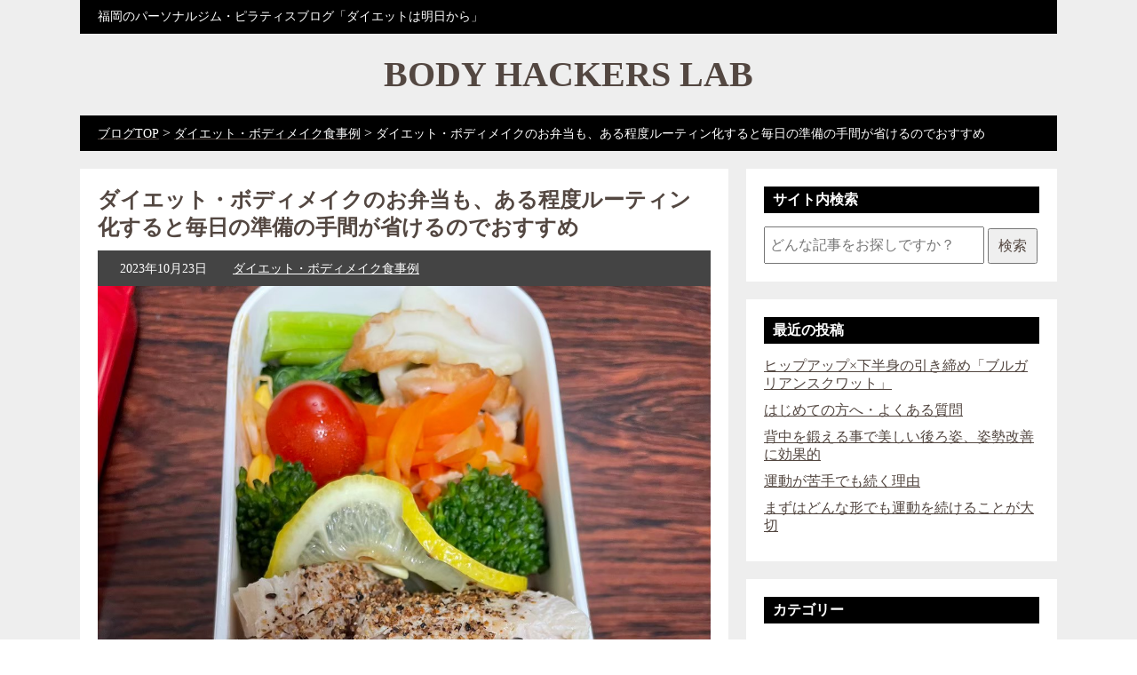

--- FILE ---
content_type: text/html; charset=UTF-8
request_url: https://bodyhackerslab.com/blog/224714/
body_size: 17668
content:
<!DOCTYPE html>
<html>
<head prefix="og: http://ogp.me/ns# fb: http://ogp.me/ns/fb# article: http://ogp.me/ns/article#">
<!--
<PageMap>
    <DataObject type="thumbnail">
        <Attribute name="src" value="https://bodyhackerslab.com/wp-content/uploads/2023/10/daaf0e7b0b596d285bf4f54f8896dff3-150x150.jpg"/>
			<Attribute name="width" value="120"/>
        <Attribute name="height" value="120"/>
    </DataObject>
</PageMap>
-->
<meta name="thumbnail" content="https://bodyhackerslab.com/wp-content/uploads/2023/10/daaf0e7b0b596d285bf4f54f8896dff3-150x150.jpg" />
<meta property="og:type" content="website" />
<meta property="og:title" content="ダイエット・ボディメイクのお弁当も、ある程度ルーティン化すると毎日の準備の手間が省けるのでおすすめ｜福岡のパーソナルジム・ピラティスブログ「ダイエットは明日から」" />
<meta property="og:url" content="https://bodyhackerslab.com/blog/224714/" />
<meta property="og:image" content="https://bodyhackerslab.com/wp-content/uploads/2023/10/daaf0e7b0b596d285bf4f54f8896dff3.jpg">
<meta property="og:description" content="「ダイエット・ボディメイクのお弁当も、ある程度ルーティン化すると毎日の準備の手間が省けるのでおすすめ」についての公式ブログ記事です。ボディハッカーズラボは、あなたの「変わりたい」を全力でサポートをするパーソナルトレーニングジム（福岡13店舗、熊本1店舗）。過去4000人のデータをもとに、あなた専属のパーソナルトレーナーがダイエット・ボディメイクをマンツーマンで全力サポート。初心者にやさしいマンツーマンピラティス「ルルピラ」も展開中" />
<meta http-equiv="X-UA-Compatible" content="IE=edge">
<meta charset="utf-8">
<title>ダイエット・ボディメイクのお弁当も、ある程度ルーティン化すると毎日の準備の手間が省けるのでおすすめ｜福岡のパーソナルジム・ピラティスブログ「ダイエットは明日から」</title>
<meta name="description" content="「ダイエット・ボディメイクのお弁当も、ある程度ルーティン化すると毎日の準備の手間が省けるのでおすすめ」についての公式ブログ記事です。ボディハッカーズラボは、あなたの「変わりたい」を全力でサポートをするパーソナルトレーニングジムです（福岡13店舗、熊本1店舗）。過去4000人のデータをもとに、あなた専属のパーソナルトレーナーがダイエット・ボディメイクをマンツーマンで全力サポート。初心者にやさしいマンツーマンピラティス「ルルピラ」も展開中">
<meta name="author" content="">
<link rel="stylesheet" href="https://bodyhackerslab.com/wp-content/themes/bodyhackerslab/style.css?20251114213425">
<!--[if lt IE 9]>
<script src="//cdnjs.cloudflare.com/ajax/libs/html5shiv/3.7.2/html5shiv.min.js"></script>
<script src="//cdnjs.cloudflare.com/ajax/libs/respond.js/1.4.2/respond.min.js"></script>
<![endif]-->
<!--<link rel="shortcut icon" href="">-->
<meta name='robots' content='max-image-preview:large' />
	<style>img:is([sizes="auto" i], [sizes^="auto," i]) { contain-intrinsic-size: 3000px 1500px }</style>
	<script type='application/javascript'  id='pys-version-script'>console.log('PixelYourSite Free version 11.1.3');</script>
<script type="text/javascript">
/* <![CDATA[ */
window._wpemojiSettings = {"baseUrl":"https:\/\/s.w.org\/images\/core\/emoji\/15.1.0\/72x72\/","ext":".png","svgUrl":"https:\/\/s.w.org\/images\/core\/emoji\/15.1.0\/svg\/","svgExt":".svg","source":{"concatemoji":"https:\/\/bodyhackerslab.com\/wp-includes\/js\/wp-emoji-release.min.js?ver=6.8"}};
/*! This file is auto-generated */
!function(i,n){var o,s,e;function c(e){try{var t={supportTests:e,timestamp:(new Date).valueOf()};sessionStorage.setItem(o,JSON.stringify(t))}catch(e){}}function p(e,t,n){e.clearRect(0,0,e.canvas.width,e.canvas.height),e.fillText(t,0,0);var t=new Uint32Array(e.getImageData(0,0,e.canvas.width,e.canvas.height).data),r=(e.clearRect(0,0,e.canvas.width,e.canvas.height),e.fillText(n,0,0),new Uint32Array(e.getImageData(0,0,e.canvas.width,e.canvas.height).data));return t.every(function(e,t){return e===r[t]})}function u(e,t,n){switch(t){case"flag":return n(e,"\ud83c\udff3\ufe0f\u200d\u26a7\ufe0f","\ud83c\udff3\ufe0f\u200b\u26a7\ufe0f")?!1:!n(e,"\ud83c\uddfa\ud83c\uddf3","\ud83c\uddfa\u200b\ud83c\uddf3")&&!n(e,"\ud83c\udff4\udb40\udc67\udb40\udc62\udb40\udc65\udb40\udc6e\udb40\udc67\udb40\udc7f","\ud83c\udff4\u200b\udb40\udc67\u200b\udb40\udc62\u200b\udb40\udc65\u200b\udb40\udc6e\u200b\udb40\udc67\u200b\udb40\udc7f");case"emoji":return!n(e,"\ud83d\udc26\u200d\ud83d\udd25","\ud83d\udc26\u200b\ud83d\udd25")}return!1}function f(e,t,n){var r="undefined"!=typeof WorkerGlobalScope&&self instanceof WorkerGlobalScope?new OffscreenCanvas(300,150):i.createElement("canvas"),a=r.getContext("2d",{willReadFrequently:!0}),o=(a.textBaseline="top",a.font="600 32px Arial",{});return e.forEach(function(e){o[e]=t(a,e,n)}),o}function t(e){var t=i.createElement("script");t.src=e,t.defer=!0,i.head.appendChild(t)}"undefined"!=typeof Promise&&(o="wpEmojiSettingsSupports",s=["flag","emoji"],n.supports={everything:!0,everythingExceptFlag:!0},e=new Promise(function(e){i.addEventListener("DOMContentLoaded",e,{once:!0})}),new Promise(function(t){var n=function(){try{var e=JSON.parse(sessionStorage.getItem(o));if("object"==typeof e&&"number"==typeof e.timestamp&&(new Date).valueOf()<e.timestamp+604800&&"object"==typeof e.supportTests)return e.supportTests}catch(e){}return null}();if(!n){if("undefined"!=typeof Worker&&"undefined"!=typeof OffscreenCanvas&&"undefined"!=typeof URL&&URL.createObjectURL&&"undefined"!=typeof Blob)try{var e="postMessage("+f.toString()+"("+[JSON.stringify(s),u.toString(),p.toString()].join(",")+"));",r=new Blob([e],{type:"text/javascript"}),a=new Worker(URL.createObjectURL(r),{name:"wpTestEmojiSupports"});return void(a.onmessage=function(e){c(n=e.data),a.terminate(),t(n)})}catch(e){}c(n=f(s,u,p))}t(n)}).then(function(e){for(var t in e)n.supports[t]=e[t],n.supports.everything=n.supports.everything&&n.supports[t],"flag"!==t&&(n.supports.everythingExceptFlag=n.supports.everythingExceptFlag&&n.supports[t]);n.supports.everythingExceptFlag=n.supports.everythingExceptFlag&&!n.supports.flag,n.DOMReady=!1,n.readyCallback=function(){n.DOMReady=!0}}).then(function(){return e}).then(function(){var e;n.supports.everything||(n.readyCallback(),(e=n.source||{}).concatemoji?t(e.concatemoji):e.wpemoji&&e.twemoji&&(t(e.twemoji),t(e.wpemoji)))}))}((window,document),window._wpemojiSettings);
/* ]]> */
</script>
<style id='wp-emoji-styles-inline-css' type='text/css'>

	img.wp-smiley, img.emoji {
		display: inline !important;
		border: none !important;
		box-shadow: none !important;
		height: 1em !important;
		width: 1em !important;
		margin: 0 0.07em !important;
		vertical-align: -0.1em !important;
		background: none !important;
		padding: 0 !important;
	}
</style>
<style id='classic-theme-styles-inline-css' type='text/css'>
/*! This file is auto-generated */
.wp-block-button__link{color:#fff;background-color:#32373c;border-radius:9999px;box-shadow:none;text-decoration:none;padding:calc(.667em + 2px) calc(1.333em + 2px);font-size:1.125em}.wp-block-file__button{background:#32373c;color:#fff;text-decoration:none}
</style>
<style id='global-styles-inline-css' type='text/css'>
:root{--wp--preset--aspect-ratio--square: 1;--wp--preset--aspect-ratio--4-3: 4/3;--wp--preset--aspect-ratio--3-4: 3/4;--wp--preset--aspect-ratio--3-2: 3/2;--wp--preset--aspect-ratio--2-3: 2/3;--wp--preset--aspect-ratio--16-9: 16/9;--wp--preset--aspect-ratio--9-16: 9/16;--wp--preset--color--black: #000000;--wp--preset--color--cyan-bluish-gray: #abb8c3;--wp--preset--color--white: #ffffff;--wp--preset--color--pale-pink: #f78da7;--wp--preset--color--vivid-red: #cf2e2e;--wp--preset--color--luminous-vivid-orange: #ff6900;--wp--preset--color--luminous-vivid-amber: #fcb900;--wp--preset--color--light-green-cyan: #7bdcb5;--wp--preset--color--vivid-green-cyan: #00d084;--wp--preset--color--pale-cyan-blue: #8ed1fc;--wp--preset--color--vivid-cyan-blue: #0693e3;--wp--preset--color--vivid-purple: #9b51e0;--wp--preset--gradient--vivid-cyan-blue-to-vivid-purple: linear-gradient(135deg,rgba(6,147,227,1) 0%,rgb(155,81,224) 100%);--wp--preset--gradient--light-green-cyan-to-vivid-green-cyan: linear-gradient(135deg,rgb(122,220,180) 0%,rgb(0,208,130) 100%);--wp--preset--gradient--luminous-vivid-amber-to-luminous-vivid-orange: linear-gradient(135deg,rgba(252,185,0,1) 0%,rgba(255,105,0,1) 100%);--wp--preset--gradient--luminous-vivid-orange-to-vivid-red: linear-gradient(135deg,rgba(255,105,0,1) 0%,rgb(207,46,46) 100%);--wp--preset--gradient--very-light-gray-to-cyan-bluish-gray: linear-gradient(135deg,rgb(238,238,238) 0%,rgb(169,184,195) 100%);--wp--preset--gradient--cool-to-warm-spectrum: linear-gradient(135deg,rgb(74,234,220) 0%,rgb(151,120,209) 20%,rgb(207,42,186) 40%,rgb(238,44,130) 60%,rgb(251,105,98) 80%,rgb(254,248,76) 100%);--wp--preset--gradient--blush-light-purple: linear-gradient(135deg,rgb(255,206,236) 0%,rgb(152,150,240) 100%);--wp--preset--gradient--blush-bordeaux: linear-gradient(135deg,rgb(254,205,165) 0%,rgb(254,45,45) 50%,rgb(107,0,62) 100%);--wp--preset--gradient--luminous-dusk: linear-gradient(135deg,rgb(255,203,112) 0%,rgb(199,81,192) 50%,rgb(65,88,208) 100%);--wp--preset--gradient--pale-ocean: linear-gradient(135deg,rgb(255,245,203) 0%,rgb(182,227,212) 50%,rgb(51,167,181) 100%);--wp--preset--gradient--electric-grass: linear-gradient(135deg,rgb(202,248,128) 0%,rgb(113,206,126) 100%);--wp--preset--gradient--midnight: linear-gradient(135deg,rgb(2,3,129) 0%,rgb(40,116,252) 100%);--wp--preset--font-size--small: 13px;--wp--preset--font-size--medium: 20px;--wp--preset--font-size--large: 36px;--wp--preset--font-size--x-large: 42px;--wp--preset--spacing--20: 0.44rem;--wp--preset--spacing--30: 0.67rem;--wp--preset--spacing--40: 1rem;--wp--preset--spacing--50: 1.5rem;--wp--preset--spacing--60: 2.25rem;--wp--preset--spacing--70: 3.38rem;--wp--preset--spacing--80: 5.06rem;--wp--preset--shadow--natural: 6px 6px 9px rgba(0, 0, 0, 0.2);--wp--preset--shadow--deep: 12px 12px 50px rgba(0, 0, 0, 0.4);--wp--preset--shadow--sharp: 6px 6px 0px rgba(0, 0, 0, 0.2);--wp--preset--shadow--outlined: 6px 6px 0px -3px rgba(255, 255, 255, 1), 6px 6px rgba(0, 0, 0, 1);--wp--preset--shadow--crisp: 6px 6px 0px rgba(0, 0, 0, 1);}:where(.is-layout-flex){gap: 0.5em;}:where(.is-layout-grid){gap: 0.5em;}body .is-layout-flex{display: flex;}.is-layout-flex{flex-wrap: wrap;align-items: center;}.is-layout-flex > :is(*, div){margin: 0;}body .is-layout-grid{display: grid;}.is-layout-grid > :is(*, div){margin: 0;}:where(.wp-block-columns.is-layout-flex){gap: 2em;}:where(.wp-block-columns.is-layout-grid){gap: 2em;}:where(.wp-block-post-template.is-layout-flex){gap: 1.25em;}:where(.wp-block-post-template.is-layout-grid){gap: 1.25em;}.has-black-color{color: var(--wp--preset--color--black) !important;}.has-cyan-bluish-gray-color{color: var(--wp--preset--color--cyan-bluish-gray) !important;}.has-white-color{color: var(--wp--preset--color--white) !important;}.has-pale-pink-color{color: var(--wp--preset--color--pale-pink) !important;}.has-vivid-red-color{color: var(--wp--preset--color--vivid-red) !important;}.has-luminous-vivid-orange-color{color: var(--wp--preset--color--luminous-vivid-orange) !important;}.has-luminous-vivid-amber-color{color: var(--wp--preset--color--luminous-vivid-amber) !important;}.has-light-green-cyan-color{color: var(--wp--preset--color--light-green-cyan) !important;}.has-vivid-green-cyan-color{color: var(--wp--preset--color--vivid-green-cyan) !important;}.has-pale-cyan-blue-color{color: var(--wp--preset--color--pale-cyan-blue) !important;}.has-vivid-cyan-blue-color{color: var(--wp--preset--color--vivid-cyan-blue) !important;}.has-vivid-purple-color{color: var(--wp--preset--color--vivid-purple) !important;}.has-black-background-color{background-color: var(--wp--preset--color--black) !important;}.has-cyan-bluish-gray-background-color{background-color: var(--wp--preset--color--cyan-bluish-gray) !important;}.has-white-background-color{background-color: var(--wp--preset--color--white) !important;}.has-pale-pink-background-color{background-color: var(--wp--preset--color--pale-pink) !important;}.has-vivid-red-background-color{background-color: var(--wp--preset--color--vivid-red) !important;}.has-luminous-vivid-orange-background-color{background-color: var(--wp--preset--color--luminous-vivid-orange) !important;}.has-luminous-vivid-amber-background-color{background-color: var(--wp--preset--color--luminous-vivid-amber) !important;}.has-light-green-cyan-background-color{background-color: var(--wp--preset--color--light-green-cyan) !important;}.has-vivid-green-cyan-background-color{background-color: var(--wp--preset--color--vivid-green-cyan) !important;}.has-pale-cyan-blue-background-color{background-color: var(--wp--preset--color--pale-cyan-blue) !important;}.has-vivid-cyan-blue-background-color{background-color: var(--wp--preset--color--vivid-cyan-blue) !important;}.has-vivid-purple-background-color{background-color: var(--wp--preset--color--vivid-purple) !important;}.has-black-border-color{border-color: var(--wp--preset--color--black) !important;}.has-cyan-bluish-gray-border-color{border-color: var(--wp--preset--color--cyan-bluish-gray) !important;}.has-white-border-color{border-color: var(--wp--preset--color--white) !important;}.has-pale-pink-border-color{border-color: var(--wp--preset--color--pale-pink) !important;}.has-vivid-red-border-color{border-color: var(--wp--preset--color--vivid-red) !important;}.has-luminous-vivid-orange-border-color{border-color: var(--wp--preset--color--luminous-vivid-orange) !important;}.has-luminous-vivid-amber-border-color{border-color: var(--wp--preset--color--luminous-vivid-amber) !important;}.has-light-green-cyan-border-color{border-color: var(--wp--preset--color--light-green-cyan) !important;}.has-vivid-green-cyan-border-color{border-color: var(--wp--preset--color--vivid-green-cyan) !important;}.has-pale-cyan-blue-border-color{border-color: var(--wp--preset--color--pale-cyan-blue) !important;}.has-vivid-cyan-blue-border-color{border-color: var(--wp--preset--color--vivid-cyan-blue) !important;}.has-vivid-purple-border-color{border-color: var(--wp--preset--color--vivid-purple) !important;}.has-vivid-cyan-blue-to-vivid-purple-gradient-background{background: var(--wp--preset--gradient--vivid-cyan-blue-to-vivid-purple) !important;}.has-light-green-cyan-to-vivid-green-cyan-gradient-background{background: var(--wp--preset--gradient--light-green-cyan-to-vivid-green-cyan) !important;}.has-luminous-vivid-amber-to-luminous-vivid-orange-gradient-background{background: var(--wp--preset--gradient--luminous-vivid-amber-to-luminous-vivid-orange) !important;}.has-luminous-vivid-orange-to-vivid-red-gradient-background{background: var(--wp--preset--gradient--luminous-vivid-orange-to-vivid-red) !important;}.has-very-light-gray-to-cyan-bluish-gray-gradient-background{background: var(--wp--preset--gradient--very-light-gray-to-cyan-bluish-gray) !important;}.has-cool-to-warm-spectrum-gradient-background{background: var(--wp--preset--gradient--cool-to-warm-spectrum) !important;}.has-blush-light-purple-gradient-background{background: var(--wp--preset--gradient--blush-light-purple) !important;}.has-blush-bordeaux-gradient-background{background: var(--wp--preset--gradient--blush-bordeaux) !important;}.has-luminous-dusk-gradient-background{background: var(--wp--preset--gradient--luminous-dusk) !important;}.has-pale-ocean-gradient-background{background: var(--wp--preset--gradient--pale-ocean) !important;}.has-electric-grass-gradient-background{background: var(--wp--preset--gradient--electric-grass) !important;}.has-midnight-gradient-background{background: var(--wp--preset--gradient--midnight) !important;}.has-small-font-size{font-size: var(--wp--preset--font-size--small) !important;}.has-medium-font-size{font-size: var(--wp--preset--font-size--medium) !important;}.has-large-font-size{font-size: var(--wp--preset--font-size--large) !important;}.has-x-large-font-size{font-size: var(--wp--preset--font-size--x-large) !important;}
:where(.wp-block-post-template.is-layout-flex){gap: 1.25em;}:where(.wp-block-post-template.is-layout-grid){gap: 1.25em;}
:where(.wp-block-columns.is-layout-flex){gap: 2em;}:where(.wp-block-columns.is-layout-grid){gap: 2em;}
:root :where(.wp-block-pullquote){font-size: 1.5em;line-height: 1.6;}
</style>
<link rel='stylesheet' id='contact-form-7-css' href='https://bodyhackerslab.com/wp-content/plugins/contact-form-7/includes/css/styles.css?ver=6.1.3' type='text/css' media='all' />
<link rel='stylesheet' id='owl.carousel.style-css' href='https://bodyhackerslab.com/wp-content/plugins/wp-posts-carousel/owl.carousel/assets/owl.carousel.css?ver=6.8' type='text/css' media='all' />
<link rel='stylesheet' id='taxopress-frontend-css-css' href='https://bodyhackerslab.com/wp-content/plugins/simple-tags/assets/frontend/css/frontend.css?ver=3.40.0' type='text/css' media='all' />
<script type="text/javascript" id="jquery-core-js-extra">
/* <![CDATA[ */
var pysFacebookRest = {"restApiUrl":"https:\/\/bodyhackerslab.com\/wp-json\/pys-facebook\/v1\/event","debug":""};
/* ]]> */
</script>
<script type="text/javascript" src="https://bodyhackerslab.com/wp-includes/js/jquery/jquery.min.js?ver=3.7.1" id="jquery-core-js"></script>
<script type="text/javascript" src="https://bodyhackerslab.com/wp-includes/js/jquery/jquery-migrate.min.js?ver=3.4.1" id="jquery-migrate-js"></script>
<script type="text/javascript" src="https://bodyhackerslab.com/wp-content/plugins/wp-posts-carousel/owl.carousel/owl.carousel.js?ver=2.0.0" id="owl.carousel-js"></script>
<script type="text/javascript" src="https://bodyhackerslab.com/wp-content/plugins/wp-posts-carousel/owl.carousel/jquery.mousewheel.min.js?ver=3.1.12" id="jquery-mousewheel-js"></script>
<script type="text/javascript" src="https://bodyhackerslab.com/wp-content/plugins/simple-tags/assets/frontend/js/frontend.js?ver=3.40.0" id="taxopress-frontend-js-js"></script>
<script type="text/javascript" src="https://bodyhackerslab.com/wp-content/plugins/pixelyoursite/dist/scripts/jquery.bind-first-0.2.3.min.js?ver=6.8" id="jquery-bind-first-js"></script>
<script type="text/javascript" src="https://bodyhackerslab.com/wp-content/plugins/pixelyoursite/dist/scripts/js.cookie-2.1.3.min.js?ver=2.1.3" id="js-cookie-pys-js"></script>
<script type="text/javascript" src="https://bodyhackerslab.com/wp-content/plugins/pixelyoursite/dist/scripts/tld.min.js?ver=2.3.1" id="js-tld-js"></script>
<script type="text/javascript" id="pys-js-extra">
/* <![CDATA[ */
var pysOptions = {"staticEvents":{"facebook":{"init_event":[{"delay":0,"type":"static","ajaxFire":false,"name":"PageView","pixelIds":["1729344823825821"],"eventID":"937e8210-dc8d-444a-9802-5758e8532008","params":{"post_category":"\u30c0\u30a4\u30a8\u30c3\u30c8\u30fb\u30dc\u30c7\u30a3\u30e1\u30a4\u30af\u98df\u4e8b\u4f8b","page_title":"\u30c0\u30a4\u30a8\u30c3\u30c8\u30fb\u30dc\u30c7\u30a3\u30e1\u30a4\u30af\u306e\u304a\u5f01\u5f53\u3082\u3001\u3042\u308b\u7a0b\u5ea6\u30eb\u30fc\u30c6\u30a3\u30f3\u5316\u3059\u308b\u3068\u6bce\u65e5\u306e\u6e96\u5099\u306e\u624b\u9593\u304c\u7701\u3051\u308b\u306e\u3067\u304a\u3059\u3059\u3081","post_type":"post","post_id":224714,"plugin":"PixelYourSite","user_role":"guest","event_url":"bodyhackerslab.com\/blog\/224714\/"},"e_id":"init_event","ids":[],"hasTimeWindow":false,"timeWindow":0,"woo_order":"","edd_order":""}]}},"dynamicEvents":{"automatic_event_form":{"facebook":{"delay":0,"type":"dyn","name":"Form","pixelIds":["1729344823825821"],"eventID":"c5b9b6ae-051e-4e60-89eb-1b30f808dcc2","params":{"page_title":"\u30c0\u30a4\u30a8\u30c3\u30c8\u30fb\u30dc\u30c7\u30a3\u30e1\u30a4\u30af\u306e\u304a\u5f01\u5f53\u3082\u3001\u3042\u308b\u7a0b\u5ea6\u30eb\u30fc\u30c6\u30a3\u30f3\u5316\u3059\u308b\u3068\u6bce\u65e5\u306e\u6e96\u5099\u306e\u624b\u9593\u304c\u7701\u3051\u308b\u306e\u3067\u304a\u3059\u3059\u3081","post_type":"post","post_id":224714,"plugin":"PixelYourSite","user_role":"guest","event_url":"bodyhackerslab.com\/blog\/224714\/"},"e_id":"automatic_event_form","ids":[],"hasTimeWindow":false,"timeWindow":0,"woo_order":"","edd_order":""}},"automatic_event_download":{"facebook":{"delay":0,"type":"dyn","name":"Download","extensions":["","doc","exe","js","pdf","ppt","tgz","zip","xls"],"pixelIds":["1729344823825821"],"eventID":"bc7eef62-f1e5-4267-8a28-3271cc08e375","params":{"page_title":"\u30c0\u30a4\u30a8\u30c3\u30c8\u30fb\u30dc\u30c7\u30a3\u30e1\u30a4\u30af\u306e\u304a\u5f01\u5f53\u3082\u3001\u3042\u308b\u7a0b\u5ea6\u30eb\u30fc\u30c6\u30a3\u30f3\u5316\u3059\u308b\u3068\u6bce\u65e5\u306e\u6e96\u5099\u306e\u624b\u9593\u304c\u7701\u3051\u308b\u306e\u3067\u304a\u3059\u3059\u3081","post_type":"post","post_id":224714,"plugin":"PixelYourSite","user_role":"guest","event_url":"bodyhackerslab.com\/blog\/224714\/"},"e_id":"automatic_event_download","ids":[],"hasTimeWindow":false,"timeWindow":0,"woo_order":"","edd_order":""}},"automatic_event_comment":{"facebook":{"delay":0,"type":"dyn","name":"Comment","pixelIds":["1729344823825821"],"eventID":"34dc7cdf-1884-4acd-9224-c97d6d19f02d","params":{"page_title":"\u30c0\u30a4\u30a8\u30c3\u30c8\u30fb\u30dc\u30c7\u30a3\u30e1\u30a4\u30af\u306e\u304a\u5f01\u5f53\u3082\u3001\u3042\u308b\u7a0b\u5ea6\u30eb\u30fc\u30c6\u30a3\u30f3\u5316\u3059\u308b\u3068\u6bce\u65e5\u306e\u6e96\u5099\u306e\u624b\u9593\u304c\u7701\u3051\u308b\u306e\u3067\u304a\u3059\u3059\u3081","post_type":"post","post_id":224714,"plugin":"PixelYourSite","user_role":"guest","event_url":"bodyhackerslab.com\/blog\/224714\/"},"e_id":"automatic_event_comment","ids":[],"hasTimeWindow":false,"timeWindow":0,"woo_order":"","edd_order":""}}},"triggerEvents":[],"triggerEventTypes":[],"facebook":{"pixelIds":["1729344823825821"],"advancedMatching":[],"advancedMatchingEnabled":true,"removeMetadata":false,"wooVariableAsSimple":false,"serverApiEnabled":true,"wooCRSendFromServer":false,"send_external_id":null,"enabled_medical":false,"do_not_track_medical_param":["event_url","post_title","page_title","landing_page","content_name","categories","category_name","tags"],"meta_ldu":false},"debug":"","siteUrl":"https:\/\/bodyhackerslab.com","ajaxUrl":"https:\/\/bodyhackerslab.com\/wp-admin\/admin-ajax.php","ajax_event":"75bc317cc0","enable_remove_download_url_param":"1","cookie_duration":"7","last_visit_duration":"60","enable_success_send_form":"","ajaxForServerEvent":"1","ajaxForServerStaticEvent":"1","useSendBeacon":"1","send_external_id":"1","external_id_expire":"180","track_cookie_for_subdomains":"1","google_consent_mode":"1","gdpr":{"ajax_enabled":false,"all_disabled_by_api":false,"facebook_disabled_by_api":false,"analytics_disabled_by_api":false,"google_ads_disabled_by_api":false,"pinterest_disabled_by_api":false,"bing_disabled_by_api":false,"externalID_disabled_by_api":false,"facebook_prior_consent_enabled":true,"analytics_prior_consent_enabled":true,"google_ads_prior_consent_enabled":null,"pinterest_prior_consent_enabled":true,"bing_prior_consent_enabled":true,"cookiebot_integration_enabled":false,"cookiebot_facebook_consent_category":"marketing","cookiebot_analytics_consent_category":"statistics","cookiebot_tiktok_consent_category":"marketing","cookiebot_google_ads_consent_category":"marketing","cookiebot_pinterest_consent_category":"marketing","cookiebot_bing_consent_category":"marketing","consent_magic_integration_enabled":false,"real_cookie_banner_integration_enabled":false,"cookie_notice_integration_enabled":false,"cookie_law_info_integration_enabled":false,"analytics_storage":{"enabled":true,"value":"granted","filter":false},"ad_storage":{"enabled":true,"value":"granted","filter":false},"ad_user_data":{"enabled":true,"value":"granted","filter":false},"ad_personalization":{"enabled":true,"value":"granted","filter":false}},"cookie":{"disabled_all_cookie":false,"disabled_start_session_cookie":false,"disabled_advanced_form_data_cookie":false,"disabled_landing_page_cookie":false,"disabled_first_visit_cookie":false,"disabled_trafficsource_cookie":false,"disabled_utmTerms_cookie":false,"disabled_utmId_cookie":false},"tracking_analytics":{"TrafficSource":"direct","TrafficLanding":"undefined","TrafficUtms":[],"TrafficUtmsId":[]},"GATags":{"ga_datalayer_type":"default","ga_datalayer_name":"dataLayerPYS"},"woo":{"enabled":false},"edd":{"enabled":false},"cache_bypass":"1763156065"};
/* ]]> */
</script>
<script type="text/javascript" src="https://bodyhackerslab.com/wp-content/plugins/pixelyoursite/dist/scripts/public.js?ver=11.1.3" id="pys-js"></script>
<link rel="https://api.w.org/" href="https://bodyhackerslab.com/wp-json/" /><link rel="alternate" title="JSON" type="application/json" href="https://bodyhackerslab.com/wp-json/wp/v2/posts/224714" /><link rel="EditURI" type="application/rsd+xml" title="RSD" href="https://bodyhackerslab.com/xmlrpc.php?rsd" />
<link rel="canonical" href="https://bodyhackerslab.com/blog/224714/" />
<link rel="alternate" title="oEmbed (JSON)" type="application/json+oembed" href="https://bodyhackerslab.com/wp-json/oembed/1.0/embed?url=https%3A%2F%2Fbodyhackerslab.com%2Fblog%2F224714%2F" />
<link rel="alternate" title="oEmbed (XML)" type="text/xml+oembed" href="https://bodyhackerslab.com/wp-json/oembed/1.0/embed?url=https%3A%2F%2Fbodyhackerslab.com%2Fblog%2F224714%2F&#038;format=xml" />
<script>var wp_posts_carousel_url="https://bodyhackerslab.com/wp-content/plugins/wp-posts-carousel/";</script><link rel="stylesheet" href="https://bodyhackerslab.com/wp-content/themes/bodyhackerslab/css/all.min.css"><style type="text/css">a.st_tag, a.internal_tag, .st_tag, .internal_tag { text-decoration: underline !important; }</style><link rel="icon" href="https://bodyhackerslab.com/wp-content/uploads/2022/04/cropped-android-chrome-512x512-1-32x32.png" sizes="32x32" />
<link rel="icon" href="https://bodyhackerslab.com/wp-content/uploads/2022/04/cropped-android-chrome-512x512-1-192x192.png" sizes="192x192" />
<link rel="apple-touch-icon" href="https://bodyhackerslab.com/wp-content/uploads/2022/04/cropped-android-chrome-512x512-1-180x180.png" />
<meta name="msapplication-TileImage" content="https://bodyhackerslab.com/wp-content/uploads/2022/04/cropped-android-chrome-512x512-1-270x270.png" />
		<style type="text/css" id="wp-custom-css">
			span.wpcf7-list-item {
display: block;
}		</style>
		<style id="sccss">/* カスタム CSS をここに入力してください */
.bh-tagbox{margin:20px 0 0;border-top:1px solid #eee;padding-top:14px}
.bh-tagbox__title{font-weight:700;margin:0 0 8px;font-size:15px}
.bh-tagbox__list{display:flex;flex-wrap:wrap;gap:8px}
.bh-tagbox__tag{
  display:inline-block;padding:6px 10px;border:1px solid #e5e5e5;
  border-radius:999px;font-size:13px;text-decoration:none;color:#333;background:#fff;
}
.bh-tagbox__tag:hover{background:#f7f7f7}
</style><link rel="stylesheet" href="https://bodyhackerslab.com/wp-content/themes/bodyhackerslab/pc.css?20251114-213425">
<link rel="stylesheet" href="https://bodyhackerslab.com/wp-content/themes/bodyhackerslab/blog.css?20251114-213425">
<script type="text/javascript" src="https://bodyhackerslab.com/wp-content/themes/bodyhackerslab/js/index.js?20251114-213425"></script>
<link rel="apple-touch-icon" sizes="180x180" href="https://bodyhackerslab.com/wp-content/themes/bodyhackerslab/favicon/apple-touch-icon.png">
<link rel="icon" type="image/png" sizes="32x32" href="https://bodyhackerslab.com/wp-content/themes/bodyhackerslab/favicon/favicon-32x32.png">
<link rel="icon" type="image/png" sizes="16x16" href="https://bodyhackerslab.com/wp-content/themes/bodyhackerslab/favicon/favicon-16x16.png">
<link rel="manifest" href="https://bodyhackerslab.com/wp-content/themes/bodyhackerslab/favicon/site.webmanifest">
<link rel="mask-icon" href="https://bodyhackerslab.com/wp-content/themes/bodyhackerslab/favicon/safari-pinned-tab.svg" color="#5bbad5">
<meta name="msapplication-TileColor" content="#da532c">
<meta name="theme-color" content="#ffffff">
<style type="text/css">
.recent-post .wp-post-image {display: block!important;}
</style>
<!-- Global site tag (gtag.js) - Google Analytics -->
<script async src="https://www.googletagmanager.com/gtag/js?id=UA-97542563-1"></script>
<script>
  window.dataLayer = window.dataLayer || [];
  function gtag(){dataLayer.push(arguments);}
  gtag('js', new Date());

  gtag('config', 'UA-97542563-1');
  gtag('config', 'AW-982272573');
</script>
<script type="text/javascript">
document.addEventListener( 'wpcf7mailsent', function( event ) {
    location = 'https://bodyhackerslab.com/blogthanks/';
}, false );
</script>

<!-- LINE Tag Base Code -->
<!-- Do Not Modify -->
<script>
(function(g,d,o){
  g._ltq=g._ltq||[];g._lt=g._lt||function(){g._ltq.push(arguments)};
  var h=location.protocol==='https:'?'https://d.line-scdn.net':'http://d.line-cdn.net';
  var s=d.createElement('script');s.async=1;
  s.src=o||h+'/n/line_tag/public/release/v1/lt.js';
  var t=d.getElementsByTagName('script')[0];t.parentNode.insertBefore(s,t);
    })(window, document);
_lt('init', {
  customerType: 'lap',
  tagId: '0d97eda5-d889-4a57-9f4b-8696a738dae6'
});
_lt('send', 'pv', ['0d97eda5-d889-4a57-9f4b-8696a738dae6']);
</script>
<noscript>
  <img height="1" width="1" style="display:none"
       src="https://tr.line.me/tag.gif?c_t=lap&t_id=0d97eda5-d889-4a57-9f4b-8696a738dae6&e=pv&noscript=1" />
</noscript>
<!-- End LINE Tag Base Code -->


<meta name="p:domain_verify" content="bfb965e64b5a5968615dcba940abec27"/>
<meta name="facebook-domain-verification" content="s4ongj1epzti8g63974xjvka23fvs6" />
<!-- Facebook Pixel Code -->
<script data-type="lazy" data-src="[data-uri]"></script>
<noscript><img height="1" width="1" style="display:none"
  src="https://www.facebook.com/tr?id=848473449120465&ev=PageView&noscript=1"
/></noscript>
<!-- End Facebook Pixel Code -->
	<!-- Global site tag (gtag.js) - Google Ads: 982272573 -->
  <script async src="https://www.googletagmanager.com/gtag/js?id=AW-982272573"></script>
<script>
  window.dataLayer = window.dataLayer || [];
  function gtag(){dataLayer.push(arguments);}
  gtag('js', new Date());

  gtag('config', 'AW-982272573');
</script>

<!-- Event snippet for 公式ライン予約移行 conversion page In your html page, add the snippet and call gtag_report_conversion when someone clicks on the chosen link or button. -->
<script> function gtag_report_conversion(url) { var callback = function () { if (typeof(url) != 'undefined') { window.location = url; } }; gtag('event', 'conversion', { 'send_to': 'AW-982272573/kE92CMr7kJADEL2UsdQD', 'event_callback': callback }); return false; } </script>



<script>
!function (w, d, t) {
  w.TiktokAnalyticsObject=t;var ttq=w[t]=w[t]||[];ttq.methods=["page","track","identify","instances","debug","on","off","once","ready","alias","group","enableCookie","disableCookie"],ttq.setAndDefer=function(t,e){t[e]=function(){t.push([e].concat(Array.prototype.slice.call(arguments,0)))}};for(var i=0;i<ttq.methods.length;i++)ttq.setAndDefer(ttq,ttq.methods[i]);ttq.instance=function(t){for(var e=ttq._i[t]||[],n=0;n<ttq.methods.length;n++)ttq.setAndDefer(e,ttq.methods[n]);return e},ttq.load=function(e,n){var i="https://analytics.tiktok.com/i18n/pixel/events.js";ttq._i=ttq._i||{},ttq._i[e]=[],ttq._i[e]._u=i,ttq._t=ttq._t||{},ttq._t[e]=+new Date,ttq._o=ttq._o||{},ttq._o[e]=n||{};var o=document.createElement("script");o.type="text/javascript",o.async=!0,o.src=i+"?sdkid="+e+"&lib="+t;var a=document.getElementsByTagName("script")[0];a.parentNode.insertBefore(o,a)};

  ttq.load('C7OEN9N6ARQ7U6A0NU9G');
  ttq.page();
}(window, document, 'ttq');
</script>

</head>
<body>

<div class="blog-header-top">
	<div class="blog-header-top-text"><p>福岡のパーソナルジム・ピラティスブログ「ダイエットは明日から」</p></div>
</div>
<div class="blog-header">
    <a href="https://bodyhackerslab.com/blog/">
    <h1>BODY HACKERS LAB</h1>
    <!--<p>Official Blog</p>-->
    </a>
</div>
<div class="blog-header-menu">
    <div class="blog-header-menu-text">
        <div class="breadcrumb-area">
        <!-- Breadcrumb NavXT 7.4.1 -->
<span property="itemListElement" typeof="ListItem"><a property="item" typeof="WebPage" title="Go to 福岡のパーソナルジム「ボディハッカーズラボ」." href="https://bodyhackerslab.com/blog/" class="home" ><span property="name">ブログTOP</span></a><meta property="position" content="1"></span> &gt; <span property="itemListElement" typeof="ListItem"><a property="item" typeof="WebPage" title="Go to the ダイエット・ボディメイク食事例 category archives." href="https://bodyhackerslab.com/blog/category/diet-food/" class="taxonomy category" ><span property="name">ダイエット・ボディメイク食事例</span></a><meta property="position" content="2"></span> &gt; <span property="itemListElement" typeof="ListItem"><span property="name" class="post post-post current-item">ダイエット・ボディメイクのお弁当も、ある程度ルーティン化すると毎日の準備の手間が省けるのでおすすめ</span><meta property="url" content="https://bodyhackerslab.com/blog/224714/"><meta property="position" content="3"></span>        </div>
    </div>
</div>

<div class="blog-content-bg">
<div class="blog-content-wrap">

	<div class="breadcrumb-area">
</div>

<div class="blog-content-main">
        
        <h1>ダイエット・ボディメイクのお弁当も、ある程度ルーティン化すると毎日の準備の手間が省けるのでおすすめ</h1>
        <ul class="post_meta clearfix">
            <li class="post_date">2023年10月23日</li>
            <li class="post_category"><a href="https://bodyhackerslab.com/blog/category/diet-food/">ダイエット・ボディメイク食事例</a></li>
        </ul>

        <img width="1109" height="1479" src="https://bodyhackerslab.com/wp-content/uploads/2023/10/daaf0e7b0b596d285bf4f54f8896dff3.jpg" class="attachment-full size-full wp-post-image" alt="ダイエット・ボディメイクのお弁当も、ある程度ルーティン化すると毎日の準備の手間が省けるのでおすすめ" decoding="async" fetchpriority="high" srcset="https://bodyhackerslab.com/wp-content/uploads/2023/10/daaf0e7b0b596d285bf4f54f8896dff3.jpg 1109w, https://bodyhackerslab.com/wp-content/uploads/2023/10/daaf0e7b0b596d285bf4f54f8896dff3-225x300.jpg 225w, https://bodyhackerslab.com/wp-content/uploads/2023/10/daaf0e7b0b596d285bf4f54f8896dff3-768x1024.jpg 768w" sizes="(max-width: 1109px) 100vw, 1109px" />
        <div class="mt30"></div>        
        <div class="post_content">
        <p class="p1"><span class="s1">【<a href="https://www.instagram.com/explore/tags/%E3%83%80%E3%82%A4%E3%82%A8%E3%83%83%E3%83%88%E9%A3%9F%E4%BA%8B%E3%83%A1%E3%83%8B%E3%83%A5%E3%83%BC_bodyhackerslab/">#ダイエット食事メニュー_BodyHackersLab</a> 】</span></p>
<p class="p2">↑カラダにGOODな食事例はこちら↑</p>
<p class="p2">.</p>
<p class="p2">福岡パーソナルジム店舗数No.1</p>
<p class="p2">子供連れ産後ダイエット</p>
<p class="p2">通い放題・都度払い・月額制　etc…</p>
<p class="p2">.</p>
<p class="p2">.</p>
<p class="p2">こちらは</p>
<p class="p2">みなみ（まいも）トレーナー（<a href="https://www.instagram.com/maimo_cb/"><span class="s2">@maimo_cb</span></a> ）</p>
<p class="p2">お客様のダイエットボディメイクの食事例です&#x2763;&#xfe0f;</p>
<p class="p2">.</p>
<p class="p2">お弁当も</p>
<p class="p2">ある程度ルーティン化すると</p>
<p class="p2">毎日の準備の手間が省けるので</p>
<p class="p2">おすすめです！</p>
<p class="p2">.</p>
<p class="p2">まいもトレーナーの</p>
<p class="p2">レシピ本もamazonにて販売してますので</p>
<p class="p2">ぜひ購入してみてください！</p>
<p class="p2">.</p>
<p class="p2">毎日お客様以外にも</p>
<p class="p2">トレーナーのお弁当やお食事例も</p>
<p class="p2">UPしていってます&#x2728;</p>
<p class="p2">アカウントをフォローして</p>
<p class="p2">チェックしてみてください&#x1f970;</p>
<p class="p2">.</p>
<p class="p2">なにか聞きたいことがあれば</p>
<p class="p2">お気軽にコメントください！</p>
<p class="p2">.</p>
<p class="p4">それではボディメイク で良い人生を♪</p>
<p class="p1">.</p>
<p class="p1">.</p>
<p class="p1">.</p>
<p class="p1">.</p>
＜＜　ダイエット頑張りたい あなたへ　＞＞
<p class="p1">.</p>
<p class="p1">.</p>
<p class="p1">■<strong><span style="color: #ff0000;">モチベーション上げたい</span></strong>方は</p>
<p class="p1">→みんなの「<span style="text-decoration: underline;"><a href="https://bodyhackerslab.com/#customer_voice">ダイエット before/after</a></span>」</p>
<p class="p1">.</p>
<p class="p1">.</p>
<p class="p1">■<strong><span style="color: #ff0000;">食事例をしりたい</span></strong>方は</p>
<p class="p1">→みんなの「<span style="text-decoration: underline;"><a href="https://bodyhackerslab.com/blog/category/diet-food/">ダイエット食事例</a></span>」</p>
<p class="p1">.</p>
<p class="p1">.</p>
<p class="p1">.</p>
<p class="p1">いまなら「<strong><span style="color: #ff0000;">体験3回無料、ペア30%割引キャンペーン中！</span></strong>」</p>
<p class="p1">.</p>
<p class="p1">.</p>
<p class="p1">.</p>
<p class="p1">＜気になる Q＆A＞</p>
<p class="p1">.</p>
<p class="p1"><strong>Q. 体験時の服装や持ち物は？</strong></p>
<p class="p1">A.動きやすい服装（Tシャツ）だけでOK！更衣スペースもご用意！</p>
<p class="p1">.</p>
<p class="p1">.</p>
<p class="p1"><strong>Q. 子連れは可能ですか？</strong></p>
<p class="p1">A.大歓迎です！ベビーカー乗り入れOK。ひろびろ空間でのマンツーマン対応なので、泣いてしまった場合も周囲を気にせずご利用いただけます。</p>
<p class="p1">.</p>
<p class="p1">.</p>
<p class="p1">.</p>
まずは「無料体験」へ！下記ボタンから気軽にどうぞ！
<p class="p1">.</p>
<p class="p1">.</p>
<p class="p1">.</p>
</details>
<p class="p1"><a href="https://bodyhackerslab.com/" target="_blank" rel="noopener"><img decoding="async" class="alignnone size-full wp-image-237916" src="https://bodyhackerslab.com/wp-content/uploads/2025/09/9787c2d3dfecbfc0b817e4974c8d3096.png" alt="福岡のパーソナルジム「ボディハッカーズラボ」" width="1080" height="1080" srcset="https://bodyhackerslab.com/wp-content/uploads/2025/09/9787c2d3dfecbfc0b817e4974c8d3096.png 1080w, https://bodyhackerslab.com/wp-content/uploads/2025/09/9787c2d3dfecbfc0b817e4974c8d3096-300x300.png 300w, https://bodyhackerslab.com/wp-content/uploads/2025/09/9787c2d3dfecbfc0b817e4974c8d3096-1024x1024.png 1024w, https://bodyhackerslab.com/wp-content/uploads/2025/09/9787c2d3dfecbfc0b817e4974c8d3096-150x150.png 150w, https://bodyhackerslab.com/wp-content/uploads/2025/09/9787c2d3dfecbfc0b817e4974c8d3096-768x768.png 768w" sizes="(max-width: 1080px) 100vw, 1080px" /></a></p>
<p class="p1">.</p>
<p class="p1">.</p>
<p class="p1">.</p>
<p class="p1">.</p>
<p class="p1">.</p>
<p class="p1">.</p>
<p class="p1"><a href="https://bodyhackerslab.com/lulupilates/" target="_blank" rel="noopener"><img decoding="async" class="alignnone size-full wp-image-238320" src="https://bodyhackerslab.com/wp-content/uploads/2025/09/739222fff354e0d40b25fd45895d3264.png" alt="福岡のマンツーマンピラティス　ルルピラ" width="1080" height="1080" srcset="https://bodyhackerslab.com/wp-content/uploads/2025/09/739222fff354e0d40b25fd45895d3264.png 1080w, https://bodyhackerslab.com/wp-content/uploads/2025/09/739222fff354e0d40b25fd45895d3264-300x300.png 300w, https://bodyhackerslab.com/wp-content/uploads/2025/09/739222fff354e0d40b25fd45895d3264-1024x1024.png 1024w, https://bodyhackerslab.com/wp-content/uploads/2025/09/739222fff354e0d40b25fd45895d3264-150x150.png 150w, https://bodyhackerslab.com/wp-content/uploads/2025/09/739222fff354e0d40b25fd45895d3264-768x768.png 768w" sizes="(max-width: 1080px) 100vw, 1080px" /></a></p>
<p class="p1">.</p>
<p class="p1">.</p>
<p class="p1">.</p>
<p class="p1">.</p>
<p class="p1">.</p>
<p class="p1">.</p>
<p class="p1">.</p>
<p class="p1">.</p>
＜　トレーナーとの出会いで人生変わった！お客様インタビュー　＞
<p class="p1">.</p>
<p class="p1">.</p>
<p class="p1"><iframe loading="lazy" width="380" height="315" src="https://www.youtube.com/embed/9bltUzrdCWA?si=eP9XSYMTLNo3FMQx" title="YouTube video player" frameborder="0" allow="accelerometer; autoplay; clipboard-write; encrypted-media; gyroscope; picture-in-picture; web-share" referrerpolicy="strict-origin-when-cross-origin" allowfullscreen></iframe></a></p>
<p class="p1">.</p>
<p class="p1">.</p>    <div class="bh-tagbox" aria-label="該当タグ">
      <div class="bh-tagbox__title">該当タグ</div>
      <div class="bh-tagbox__list">
                  <a class="bh-tagbox__tag" href="https://bodyhackerslab.com/blog/tag/conditioning/"
             rel="tag" aria-label="コンディショニング の記事一覧へ">
            #コンディショニング          </a>
                  <a class="bh-tagbox__tag" href="https://bodyhackerslab.com/blog/tag/functional/"
             rel="tag" aria-label="機能改善トレーニング の記事一覧へ">
            #機能改善トレーニング          </a>
                  <a class="bh-tagbox__tag" href="https://bodyhackerslab.com/blog/tag/private-gym/"
             rel="tag" aria-label="プライベートジム の記事一覧へ">
            #プライベートジム          </a>
                  <a class="bh-tagbox__tag" href="https://bodyhackerslab.com/blog/tag/hip-up/"
             rel="tag" aria-label="ヒップアップ の記事一覧へ">
            #ヒップアップ          </a>
                  <a class="bh-tagbox__tag" href="https://bodyhackerslab.com/blog/tag/child/"
             rel="tag" aria-label="子連れダイエット の記事一覧へ">
            #子連れダイエット          </a>
                  <a class="bh-tagbox__tag" href="https://bodyhackerslab.com/blog/tag/diet/"
             rel="tag" aria-label="産後ダイエット の記事一覧へ">
            #産後ダイエット          </a>
                  <a class="bh-tagbox__tag" href="https://bodyhackerslab.com/blog/tag/women-trainer/"
             rel="tag" aria-label="女性パーソナルトレーナー の記事一覧へ">
            #女性パーソナルトレーナー          </a>
                  <a class="bh-tagbox__tag" href="https://bodyhackerslab.com/blog/tag/free-pass-personal-training-gym/"
             rel="tag" aria-label="通い放題パーソナルジム の記事一覧へ">
            #通い放題パーソナルジム          </a>
              </div>
    </div>
            </div>

        
<section class="profile">
    <h1>この記事を書いた人</h1>
    <div class="inner">
        <div class="left-side"><img alt='みなみ（まいも）トレーナーが、先日大阪で開催されたJ-classicウィメンズビキニ、ショート部門にて優勝！PROカードを獲得致しました' src='https://bodyhackerslab.com/wp-content/uploads/2023/07/cropped-S__44146698-384x384.jpg' srcset='https://bodyhackerslab.com/wp-content/uploads/2023/07/cropped-S__44146698-768x768.jpg 2x' class='avatar avatar-384 photo' height='384' width='384' loading='lazy' decoding='async'/></div>
        <div class="right-side">
            <p class="authorName">まいもトレーナー（みなみトレーナー）</p>
            <p class="authorProfile">福岡のパーソナルジム「ボディハッカーズラボ」東区箱崎店、早良区藤崎・室見店にて活動。トレーナーになる前から自身の健康、ボディメイクの為に勉強したことをSNSで発信し続けており、より「ボディメイクを通じて幸せな人を増やしたい」とパーソナルトレーナーとしてラボに転職。SNSでの総フォロワー数も15万をこえ、インフルエンサーとしての影響力も。食事からのアプローチを得意とし、女性トレーナーならではの経験や知識を活かして女性専門でボディメイク・ダイエットをサポート致します。<br>
<br>
SUPER BODY CONTEST<br>
2022　兵庫大会　優勝<br>
2022　福岡大会　優勝<br>
2022　日本大会　3位<br>
<br>
J-classic<br>
2023　大阪大会　優勝<br>
women's bikini short class PRO<br>
<br>
自身の書籍もAmazonや福岡の各書店で販売中<br>
「<a href="https://www.amazon.co.jp/dp/4046059400/">絶賛ダイエット中なのに満足度が高すぎる 痩せるしかない! ボディメイクレシピ</a>」<br>
<br>
OA認定分子栄養学アドバイザー資格</p>
            <div id="writter-follow">
                        <a class="twitter" href="//twitter.com/sa_tsuma_imo" target="_blank" title="Twitterをフォロー" rel="nofollow">Twitter</a>
                                                <a class="instagram" href="//www.instagram.com/maimo_cb/" target="_blank" title="Instagramをフォロー" rel="nofollow">Instagram</a>
                        </div>
        </div>
    </div>
</section>

                    </div>

    
    <div id="sidebar-wrap" class="">

    <div id="sidebar6" class="">
        <h2>サイト内検索</h2>
        <div class="post_list">
            <form action="https://bodyhackerslab.com/" method="get" class="search_form">
<input name="s" type="text" value="" style="padding: 10px 5px;width: calc(100% - 20%);box-sizing: border-box;" placeholder="どんな記事をお探しですか？"/>
<button type="submit" style="padding: 8px 0;width: 18%;"><span>検索</span></button>
</form>
        </div>
    </div>

    <div id="sidebar" class="recent-post">
        <h2>最近の投稿</h2>
        <div class="post_list">
        <ul>
                <li>
                    <a href="https://bodyhackerslab.com/blog/238942/">ヒップアップ×下半身の引き締め「ブルガリアンスクワット」</a>
                </li>
                <li>
                    <a href="https://bodyhackerslab.com/blog/238939/">はじめての方へ・よくある質問</a>
                </li>
                <li>
                    <a href="https://bodyhackerslab.com/blog/238926/">背中を鍛える事で美しい後ろ姿、姿勢改善に効果的</a>
                </li>
                <li>
                    <a href="https://bodyhackerslab.com/blog/238923/">運動が苦手でも続く理由</a>
                </li>
                <li>
                    <a href="https://bodyhackerslab.com/blog/238917/">まずはどんな形でも運動を続けることが大切</a>
                </li>
                </ul>
        </div>
    </div>

    <div id="sidebar2" class="category-post">
        <h2>カテゴリー</h2>
        <div class="post_list">
        <ul>
        	<li class="cat-item cat-item-1"><a href="https://bodyhackerslab.com/blog/category/personal-training/">パーソナルトレーニング</a>
</li>
	<li class="cat-item cat-item-5"><a href="https://bodyhackerslab.com/blog/category/diet-food/">ダイエット・ボディメイク食事例</a>
</li>
	<li class="cat-item cat-item-6"><a href="https://bodyhackerslab.com/blog/category/online-training/">オンラインフィットネス</a>
</li>
	<li class="cat-item cat-item-7"><a href="https://bodyhackerslab.com/blog/category/personal-trainer/">パーソナルトレーナー</a>
</li>
	<li class="cat-item cat-item-72"><a href="https://bodyhackerslab.com/blog/category/training-video/">トレーニング解説動画まとめ</a>
</li>
	<li class="cat-item cat-item-190"><a href="https://bodyhackerslab.com/blog/category/diet-pilates/">ダイエットピラティス</a>
</li>
        </ul>
        </div>
    </div>

    <div id="sidebar3" class="">
        <h2>タグ</h2>
        <div class="post_list">
            <a href="https://bodyhackerslab.com/blog-matome/">人気タグまとめ</a>
        </div>
    </div>

</div>
</div>
</div>

<div id="footer">

  <!-- ↓フォーム分析用 -->
    <!-- ↑フォーム分析用 -->

  <!-- ↓お客様の声 -->
  <!--
-->

  <!-- ↑お客様の声 -->

  <!-- ↓新着ブログ -->
    <!-- ↑新着ブログ -->

  <!-- ↓店舗の新着情報 -->
      </div> 
  <!-- ↑店舗の新着情報 -->

  <!-- ↓周辺のコインパーキング -->
  
  <!-- ↑周辺のコインパーキング -->

  <!-- ↓近隣のジョギングコース -->
  
  <!-- ↑近隣のジョギングコース -->

  <!-- ↓近隣の飲食店紹介 -->
  
  <!-- ↑近隣の飲食店紹介 -->
       <div id="page-top"><a href="#container">PAGE TOP</a></div>
  
  <!-- ↓フッターボタン -->
  

                                    <div class="pc-fixed-btn" style="bottom: -90px;right: 3%;" id="froatBtnPC">
          <p class="bururi">
            <img src="https://bodyhackerslab.com/wp-content/themes/bodyhackerslab/images/common/pc/froat_btn_pc_1.png?202511142134" width="320" height="128">
            <a href="https://bodyhackerslab.com/lulupilates/"><img src="https://bodyhackerslab.com/wp-content/themes/bodyhackerslab/images/common/pc/froat_btn_pc_2.png?202511142134" width="320" height="149"></a>
            <a href="https://bodyhackerslab.com/"><img src="https://bodyhackerslab.com/wp-content/themes/bodyhackerslab/images/common/pc/froat_btn_pc_3.png?202511142134" width="320" height="146"></a>
          </p>
          </div>
                <!--
                  <div class="pc-fixed-btn">
          <p class="bururi"><a href="https://bodyhackerslab.com/#form"><img src="https://bodyhackerslab.com/wp-content/themes/bodyhackerslab/images/common/pc/froat_btn.png?202511142134" width="312" height="170"></a></p>
          </div>
                -->
        
          
  <!-- ↑フッターボタン -->

  <!-- ↓フッターリンク -->
  <style>
  .bh-band{ background:#0b0b0b; }
  .bh-footer{ max-width:1100px; margin:auto; padding:26px 14px; color:#e8e0c7; }
  .bh-footer a{ color:#e8e0c7; text-decoration:none; }
  .bh-footer a:hover{ opacity:.9; }

  /* グリッド：PCは5カラムに（段落ち解消） */
  .bh-grid{
    display:grid;
    gap:16px;
    grid-template-columns:repeat(4,minmax(0,1fr));
    align-items:start;
  }
  @media (min-width:1024px){
    .bh-grid{ grid-template-columns:repeat(5,minmax(0,1fr)); gap:14px; }
  }
  @media (max-width:800px){ .bh-grid{ grid-template-columns:1fr 1fr; } }
  @media (max-width:560px){ .bh-grid{ grid-template-columns:1fr; } }

  .bh-col{ display:flex; flex-direction:column; }
  .bh-col h4{
    margin:0 0 8px;
    font-size:16px;
    line-height:1.35;
    color:#f3d37a;
  }
  .bh-col ul{
    margin:0;
    padding-left:0;
    list-style:none;
    line-height:1.75;
  }
  .bh-col ul li{ margin:0 0 4px; }
  .bh-col ul li:last-child{ margin-bottom:0; }

  .bh-legal{
    border-top:1px solid rgba(255,255,255,.12);
    margin-top:14px;
    padding-top:10px;
    font-size:12px;
    color:#cbbf9a;
  }
  .bh-col a{ word-break:break-word; }
</style>

<div class="bh-band" role="contentinfo" aria-label="フッターナビゲーション">
  <div class="bh-footer">
    <div class="bh-grid">

      <!-- 店舗・スタジオ -->
      <div class="bh-col">
        <h4>店舗・スタジオ</h4>
        <ul>
          <li><a href="https://bodyhackerslab.com/stores/">パーソナルジム店舗一覧</a></li>
          <li><a href="https://bodyhackerslab.com/lulupilates-stores/">ピラティススタジオ一覧</a></li>
        </ul>
      </div>

      <!-- 予約・お問い合わせ -->
      <div class="bh-col">
        <h4>予約・お問い合わせ</h4>
        <ul>
          <li><a href="https://bodyhackerslab.com/trial/">無料体験はこちらから</a></li>
          <li><a href="https://bodyhackerslab.com/biz-contact/">機材の買取・取材はこちら</a></li>
          <li><a href="https://bodyhackerslab.com/taikai/">退会・解約</a></li>
        </ul>
      </div>

      <!-- ブログ（まとめ → 主要タグ） -->
      <div class="bh-col">
        <h4>ブログ</h4>
        <ul>
          <li><a href="https://bodyhackerslab.com/blog/">ブログトップ</a></li>
          <li><a href="https://bodyhackerslab.com/blog-matome/">人気タグまとめ</a></li>
          <li><a href="https://bodyhackerslab.com/blog/tag/bodymake/">ボディメイク</a></li><li><a href="https://bodyhackerslab.com/blog/tag/semi-personal/">セミパーソナル（ペア・トリオ）</a></li><li><a href="https://bodyhackerslab.com/blog/tag/diet/">産後ダイエット</a></li><li><a href="https://bodyhackerslab.com/blog/tag/child/">子連れダイエット</a></li><li><a href="https://bodyhackerslab.com/blog/tag/pilates/">ピラティス</a></li><li><a href="https://bodyhackerslab.com/blog/tag/guidance/">食事指導</a></li>        </ul>
      </div>

      <!-- 募集情報 + SNS -->
      <div class="bh-col">
        <h4>募集情報</h4>
        <ul>
          <li><a href="https://bodyhackerslab.com/recruit/">求人採用・モニター募集</a></li>
        </ul>
        <h4 style="margin-top:10px">SNS</h4>
        <ul>
          <li><a href="https://twitter.com/your_account" target="_blank" rel="noopener">X（旧Twitter）</a></li>
          <li><a href="https://www.instagram.com/your_account" target="_blank" rel="noopener">Instagram</a></li>
          <li><a href="https://www.youtube.com/@your_channel" target="_blank" rel="noopener">YouTube</a></li>
        </ul>
      </div>

      <!-- 運営情報 -->
      <div class="bh-col">
        <h4>運営情報</h4>
        <ul>
          <li><a href="https://bodyhackerslab.com/company/">運営会社</a></li>
          <li><a href="https://bodyhackerslab.com/tokusho/">特定商取引法</a></li>
          <li><a href="https://bodyhackerslab.com/terms/">利用規約</a></li>
          <li><a href="https://bodyhackerslab.com/privacy/">プライバシーポリシー</a></li>
        </ul>
      </div>

    </div>

    <div class="bh-legal sp-bottomp">© 2025 Body Hackers Lab</div>
  </div>
</div>
  <!-- ↑フッターリンク -->
  
</div>
<script type="speculationrules">
{"prefetch":[{"source":"document","where":{"and":[{"href_matches":"\/*"},{"not":{"href_matches":["\/wp-*.php","\/wp-admin\/*","\/wp-content\/uploads\/*","\/wp-content\/*","\/wp-content\/plugins\/*","\/wp-content\/themes\/bodyhackerslab\/*","\/*\\?(.+)"]}},{"not":{"selector_matches":"a[rel~=\"nofollow\"]"}},{"not":{"selector_matches":".no-prefetch, .no-prefetch a"}}]},"eagerness":"conservative"}]}
</script>
<!-- User Heat Tag -->
<script type="text/javascript">
(function(add, cla){window['UserHeatTag']=cla;window[cla]=window[cla]||function(){(window[cla].q=window[cla].q||[]).push(arguments)},window[cla].l=1*new Date();var ul=document.createElement('script');var tag = document.getElementsByTagName('script')[0];ul.async=1;ul.src=add;tag.parentNode.insertBefore(ul,tag);})('//uh.nakanohito.jp/uhj2/uh.js', '_uhtracker');_uhtracker({id:'uhGIPjIcvP'});
</script>
<!-- End User Heat Tag --><noscript><img height="1" width="1" style="display: none;" src="https://www.facebook.com/tr?id=1729344823825821&ev=PageView&noscript=1&cd%5Bpost_category%5D=%E3%83%80%E3%82%A4%E3%82%A8%E3%83%83%E3%83%88%E3%83%BB%E3%83%9C%E3%83%87%E3%82%A3%E3%83%A1%E3%82%A4%E3%82%AF%E9%A3%9F%E4%BA%8B%E4%BE%8B&cd%5Bpage_title%5D=%E3%83%80%E3%82%A4%E3%82%A8%E3%83%83%E3%83%88%E3%83%BB%E3%83%9C%E3%83%87%E3%82%A3%E3%83%A1%E3%82%A4%E3%82%AF%E3%81%AE%E3%81%8A%E5%BC%81%E5%BD%93%E3%82%82%E3%80%81%E3%81%82%E3%82%8B%E7%A8%8B%E5%BA%A6%E3%83%AB%E3%83%BC%E3%83%86%E3%82%A3%E3%83%B3%E5%8C%96%E3%81%99%E3%82%8B%E3%81%A8%E6%AF%8E%E6%97%A5%E3%81%AE%E6%BA%96%E5%82%99%E3%81%AE%E6%89%8B%E9%96%93%E3%81%8C%E7%9C%81%E3%81%91%E3%82%8B%E3%81%AE%E3%81%A7%E3%81%8A%E3%81%99%E3%81%99%E3%82%81&cd%5Bpost_type%5D=post&cd%5Bpost_id%5D=224714&cd%5Bplugin%5D=PixelYourSite&cd%5Buser_role%5D=guest&cd%5Bevent_url%5D=bodyhackerslab.com%2Fblog%2F224714%2F" alt=""></noscript>
<script type="text/javascript" src="https://bodyhackerslab.com/wp-includes/js/dist/hooks.min.js?ver=4d63a3d491d11ffd8ac6" id="wp-hooks-js"></script>
<script type="text/javascript" src="https://bodyhackerslab.com/wp-includes/js/dist/i18n.min.js?ver=5e580eb46a90c2b997e6" id="wp-i18n-js"></script>
<script type="text/javascript" id="wp-i18n-js-after">
/* <![CDATA[ */
wp.i18n.setLocaleData( { 'text direction\u0004ltr': [ 'ltr' ] } );
/* ]]> */
</script>
<script type="text/javascript" src="https://bodyhackerslab.com/wp-content/plugins/contact-form-7/includes/swv/js/index.js?ver=6.1.3" id="swv-js"></script>
<script type="text/javascript" id="contact-form-7-js-translations">
/* <![CDATA[ */
( function( domain, translations ) {
	var localeData = translations.locale_data[ domain ] || translations.locale_data.messages;
	localeData[""].domain = domain;
	wp.i18n.setLocaleData( localeData, domain );
} )( "contact-form-7", {"translation-revision-date":"2025-10-29 09:23:50+0000","generator":"GlotPress\/4.0.3","domain":"messages","locale_data":{"messages":{"":{"domain":"messages","plural-forms":"nplurals=1; plural=0;","lang":"ja_JP"},"This contact form is placed in the wrong place.":["\u3053\u306e\u30b3\u30f3\u30bf\u30af\u30c8\u30d5\u30a9\u30fc\u30e0\u306f\u9593\u9055\u3063\u305f\u4f4d\u7f6e\u306b\u7f6e\u304b\u308c\u3066\u3044\u307e\u3059\u3002"],"Error:":["\u30a8\u30e9\u30fc:"]}},"comment":{"reference":"includes\/js\/index.js"}} );
/* ]]> */
</script>
<script type="text/javascript" id="contact-form-7-js-before">
/* <![CDATA[ */
var wpcf7 = {
    "api": {
        "root": "https:\/\/bodyhackerslab.com\/wp-json\/",
        "namespace": "contact-form-7\/v1"
    }
};
/* ]]> */
</script>
<script type="text/javascript" src="https://bodyhackerslab.com/wp-content/plugins/contact-form-7/includes/js/index.js?ver=6.1.3" id="contact-form-7-js"></script>
<script type="text/javascript" src="https://bodyhackerslab.com/wp-includes/js/jquery/ui/effect.min.js?ver=1.13.3" id="jquery-effects-core-js"></script>
<script type="text/javascript" id="flying-scripts">const loadScriptsTimer=setTimeout(loadScripts,5*1000);const userInteractionEvents=['click', 'mousemove', 'keydown', 'touchstart', 'touchmove', 'wheel'];userInteractionEvents.forEach(function(event){window.addEventListener(event,triggerScriptLoader,{passive:!0})});function triggerScriptLoader(){loadScripts();clearTimeout(loadScriptsTimer);userInteractionEvents.forEach(function(event){window.removeEventListener(event,triggerScriptLoader,{passive:!0})})}
function loadScripts(){document.querySelectorAll("script[data-type='lazy']").forEach(function(elem){elem.setAttribute("src",elem.getAttribute("data-src"))})}</script>
    </body>
</html>

--- FILE ---
content_type: text/css
request_url: https://bodyhackerslab.com/wp-content/themes/bodyhackerslab/style.css?20251114213425
body_size: 5998
content:
/*
Theme Name: bodyhackerslab
Theme URL: http://bodyhackerslab.com/
Description: BODY HACKERS LAB Web Site theme.
Author: Hideyuki Nushida
Version: 1.1
*/

/*! normalize.css v3.0.2 | MIT License | git.io/normalize */

/**
 * 1. Set default font family to sans-serif.
 * 2. Prevent iOS text size adjust after orientation change, without disabling
 *    user zoom.
 */

html {
  font-family: sans-serif; /* 1 */
  -ms-text-size-adjust: 100%; /* 2 */
  -webkit-text-size-adjust: 100%; /* 2 */
}

/**
 * Remove default margin.
 */

body {
  margin: 0;
}

/* HTML5 display definitions
   ========================================================================== */

/**
 * Correct `block` display not defined for any HTML5 element in IE 8/9.
 * Correct `block` display not defined for `details` or `summary` in IE 10/11
 * and Firefox.
 * Correct `block` display not defined for `main` in IE 11.
 */

article,
aside,
details,
figcaption,
figure,
footer,
header,
hgroup,
main,
menu,
nav,
section,
summary {
  display: block;
}

/**
 * 1. Correct `inline-block` display not defined in IE 8/9.
 * 2. Normalize vertical alignment of `progress` in Chrome, Firefox, and Opera.
 */

audio,
canvas,
progress,
video {
  display: inline-block; /* 1 */
  vertical-align: baseline; /* 2 */
}

/**
 * Prevent modern browsers from displaying `audio` without controls.
 * Remove excess height in iOS 5 devices.
 */

audio:not([controls]) {
  display: none;
  height: 0;
}

/**
 * Address `[hidden]` styling not present in IE 8/9/10.
 * Hide the `template` element in IE 8/9/11, Safari, and Firefox < 22.
 */

[hidden],
template {
  display: none;
}

/* Links
   ========================================================================== */

/**
 * Remove the gray background color from active links in IE 10.
 */

a {
  background-color: transparent;
}

/**
 * Improve readability when focused and also mouse hovered in all browsers.
 */

a:active,
a:hover {
  outline: 0;
}

/* Text-level semantics
   ========================================================================== */

/**
 * Address styling not present in IE 8/9/10/11, Safari, and Chrome.
 */

abbr[title] {
  border-bottom: 1px dotted;
}

/**
 * Address style set to `bolder` in Firefox 4+, Safari, and Chrome.
 */

b,
strong {
  font-weight: bold;
}

/**
 * Address styling not present in Safari and Chrome.
 */

dfn {
  font-style: italic;
}

/**
 * Address variable `h1` font-size and margin within `section` and `article`
 * contexts in Firefox 4+, Safari, and Chrome.
 */

h1 {
  font-size: 2em;
  margin: 0.67em 0;
}

/**
 * Address styling not present in IE 8/9.
 */

mark {
  background: #ff0;
  color: #000;
}

/**
 * Address inconsistent and variable font size in all browsers.
 */

small {
  font-size: 80%;
}

/**
 * Prevent `sub` and `sup` affecting `line-height` in all browsers.
 */

sub,
sup {
  font-size: 75%;
  line-height: 0;
  position: relative;
  vertical-align: baseline;
}

sup {
  top: -0.5em;
}

sub {
  bottom: -0.25em;
}

/* Embedded content
   ========================================================================== */

/**
 * Remove border when inside `a` element in IE 8/9/10.
 */

img {
  border: 0;
}

/**
 * Correct overflow not hidden in IE 9/10/11.
 */

svg:not(:root) {
  overflow: hidden;
}

/* Grouping content
   ========================================================================== */

/**
 * Address margin not present in IE 8/9 and Safari.
 */

figure {
  margin: 1em 40px;
}

/**
 * Address differences between Firefox and other browsers.
 */

hr {
  -moz-box-sizing: content-box;
  box-sizing: content-box;
  height: 0;
}

/**
 * Contain overflow in all browsers.
 */

pre {
  overflow: auto;
}

/**
 * Address odd `em`-unit font size rendering in all browsers.
 */

code,
kbd,
pre,
samp {
  font-family: monospace, monospace;
  font-size: 1em;
}

/* Forms
   ========================================================================== */

/**
 * Known limitation: by default, Chrome and Safari on OS X allow very limited
 * styling of `select`, unless a `border` property is set.
 */

/**
 * 1. Correct color not being inherited.
 *    Known issue: affects color of disabled elements.
 * 2. Correct font properties not being inherited.
 * 3. Address margins set differently in Firefox 4+, Safari, and Chrome.
 */

button,
input,
optgroup,
select,
textarea {
  color: inherit; /* 1 */
  font: inherit; /* 2 */
  margin: 0; /* 3 */
}

/**
 * Address `overflow` set to `hidden` in IE 8/9/10/11.
 */

button {
  overflow: visible;
}

/**
 * Address inconsistent `text-transform` inheritance for `button` and `select`.
 * All other form control elements do not inherit `text-transform` values.
 * Correct `button` style inheritance in Firefox, IE 8/9/10/11, and Opera.
 * Correct `select` style inheritance in Firefox.
 */

button,
select {
  text-transform: none;
}

/**
 * 1. Avoid the WebKit bug in Android 4.0.* where (2) destroys native `audio`
 *    and `video` controls.
 * 2. Correct inability to style clickable `input` types in iOS.
 * 3. Improve usability and consistency of cursor style between image-type
 *    `input` and others.
 */

button,
html input[type="button"], /* 1 */
input[type="reset"],
input[type="submit"] {
  -webkit-appearance: button; /* 2 */
  cursor: pointer; /* 3 */
}

/**
 * Re-set default cursor for disabled elements.
 */

button[disabled],
html input[disabled] {
  cursor: default;
}

/**
 * Remove inner padding and border in Firefox 4+.
 */

button::-moz-focus-inner,
input::-moz-focus-inner {
  border: 0;
  padding: 0;
}

/**
 * Address Firefox 4+ setting `line-height` on `input` using `!important` in
 * the UA stylesheet.
 */

input {
  line-height: normal;
}

/**
 * It's recommended that you don't attempt to style these elements.
 * Firefox's implementation doesn't respect box-sizing, padding, or width.
 *
 * 1. Address box sizing set to `content-box` in IE 8/9/10.
 * 2. Remove excess padding in IE 8/9/10.
 */

input[type="checkbox"],
input[type="radio"] {
  box-sizing: border-box; /* 1 */
  padding: 0; /* 2 */
}

/**
 * Fix the cursor style for Chrome's increment/decrement buttons. For certain
 * `font-size` values of the `input`, it causes the cursor style of the
 * decrement button to change from `default` to `text`.
 */

input[type="number"]::-webkit-inner-spin-button,
input[type="number"]::-webkit-outer-spin-button {
  height: auto;
}

/**
 * 1. Address `appearance` set to `searchfield` in Safari and Chrome.
 * 2. Address `box-sizing` set to `border-box` in Safari and Chrome
 *    (include `-moz` to future-proof).
 */

input[type="search"] {
  -webkit-appearance: textfield; /* 1 */
  -moz-box-sizing: content-box;
  -webkit-box-sizing: content-box; /* 2 */
  box-sizing: content-box;
}

/**
 * Remove inner padding and search cancel button in Safari and Chrome on OS X.
 * Safari (but not Chrome) clips the cancel button when the search input has
 * padding (and `textfield` appearance).
 */

input[type="search"]::-webkit-search-cancel-button,
input[type="search"]::-webkit-search-decoration {
  -webkit-appearance: none;
}

/**
 * Define consistent border, margin, and padding.
 */

fieldset {
  border: 1px solid #c0c0c0;
  margin: 0 2px;
  padding: 0.35em 0.625em 0.75em;
}

/**
 * 1. Correct `color` not being inherited in IE 8/9/10/11.
 * 2. Remove padding so people aren't caught out if they zero out fieldsets.
 */

legend {
  border: 0; /* 1 */
  padding: 0; /* 2 */
}

/**
 * Remove default vertical scrollbar in IE 8/9/10/11.
 */

textarea {
  overflow: auto;
}

/**
 * Don't inherit the `font-weight` (applied by a rule above).
 * NOTE: the default cannot safely be changed in Chrome and Safari on OS X.
 */

optgroup {
  font-weight: bold;
}

/* Tables
   ========================================================================== */

/**
 * Remove most spacing between table cells.
 */

table {
  border-collapse: collapse;
  border-spacing: 0;
}

td,
th {
  padding: 0;
}


/* Add
   ========================================================================== */

html { font-size: 14px; line-height: 1.3;}

h1 { margin: 0;}

p { margin: 0;padding: 0;}

#container { width: 1000px; margin: 0 auto; }

#header { width: 100%; margin-top: 10px;}

#main { width: 100%; margin-top: 0px;}

#form { width: 100%; margin-top: 2em;}

.clearfix:after { content: "."; display: block; height: 0; clear: both; visibility: hidden; }  
.clearfix { display: inline-table; }  
/* Hides from IE-mac \*/  
* html .clearfix { height: 1%; }  
.clearfix { display: block; }  
/* End hide from IE-mac */  

/* footer */
#footer {}

.text-center { text-align: center; }

/* float */
.l-float { float: left; }
.r-float { float: right; }

/* 余白 */
.pt0  { padding-top: 0px;}
.pt5  { padding-top: 5px;}
.pt10 { padding-top: 10px;}
.pt15 { padding-top: 15px;}
.pt20 { padding-top: 20px;}
.pt30 { padding-top: 30px;}
.pt40 { padding-top: 40px;}
.pt50 { padding-top: 50px;}
.pt60 { padding-top: 60px;}
.pt70 { padding-top: 70px;}
.pt80 { padding-top: 80px;}
.pt90 { padding-top: 90px;}
.pm0  { padding-bottom: 0px;}
.pm10 { padding-bottom: 10px;}
.pm20 { padding-bottom: 20px;}
.pm30 { padding-bottom: 30px;}
.pm40 { padding-bottom: 40px;}
.pm50 { padding-bottom: 50px;}
.pm60 { padding-bottom: 60px;}
.pm70 { padding-bottom: 70px;}
.pm80 { padding-bottom: 80px;}
.pm90 { padding-bottom: 90px;}
.pl20 { padding-left: 20px;}
.pr20 { padding-right: 20px;}



span.wpcf7-list-item {
display: block;
}

.content-bg{
  background: #eee;
}

.content-wrap{
  margin: 20px auto 30px;
  margin: 0px auto 30px;
  width: 1000px;
  box-sizing: border-box;
  overflow: hidden;
}

.content-main{
  width: 730px;
  float: left;
  box-sizing: border-box;
  padding: 20px;
  background: #fff;
}

#sidebar-wrap{
  width: 350px;
  float: right;  
  box-sizing: border-box;
}

.content-main .post{
 overflow: hidden;
}

.content-main h1{
  margin: 10px 0 30px;
  margin: 0;
}
 
.content-main .post-img{
  float: left;
  width: 150px;
  box-sizing: border-box;
}

.content-main .post-desc{
  float: left;
  box-sizing: border-box;
  width: calc(100% - 150px);
  padding: 0 0 0 20px;  
}

.content-main img{
  height: auto;
  min-width: 100%;
  max-width: 100%;
  vertical-align: middle;
}

.content-main .post-desc h2{
  margin: 12px 0;
}

.content-main .post-desc h2 a{
  font-size: 18px;
  text-decoration: none;
}
 
.content-main hr{
  border: 1px solid #eee;
  margin: 20px 0;
}

.post_meta {
  background: #444444;
  color: #fff;
  padding: 8px 25px 12px;
  margin: 0;
}

.post_meta li {
    display: inline;
    margin: 0 10px 0 0;
    padding: 3px 15px 3px 0;
    color: #fff;
    line-height: 100%;
    font-size: 14px;
}

.post_meta li a{
  color:#fff;
  font-size: 14px;
}

.clearfix {
  display: block;
}

.post_content{
  margin: 30px 0;
  margin: 15px 0;
}

/* ページネーション */
.pagination a {
  padding: 1px 8px;
  display: inline-block;
  border: solid 1px #cccccc;
  color: #666666;
  background-color: #ffffff;
  font-size: 1em;
  text-decoration: none;
}
.pagination a:hover {
  background-color: #e8e8e8;
}
.pagination span {
  padding: 1px 8px;
  display: inline-block;
}
.pagination span.current {
  color: #ffffff;
  font-size: 1em;
  background-color: #333333;
  border: 1px solid #333333;
}
   
.pagination {
  position:relative !important;     
  overflow: hidden;
  margin-top: 40px;
  margin-bottom: 20px;  
  text-align: center;
  clear: both;
  background-color: transparent;
}
  
.pagination h2.screen-reader-text { display: none; }
   
  /* 768px以上 */
@media (min-width: 768px) {
  .pagination a {
  padding: 1px 10px;
  display: inline-block;
  border: solid 1px #cccccc;
  color: #666666;
  background-color: #ffffff;
  font-size: 1.19em;
  text-decoration: none;
  }
   
  .pagination span.current {
  color: #ffffff;
  font-size: 1.19em;
  background-color: #333333;
  border: 1px solid #333333;
  }
   
   
  .pagination span {
  padding: 1px 10px;
  display: inline-block;
  }
}

/* ナビゲーション */
.navigation h2.screen-reader-text { display: none; }
.navigation .nav-links{ line-height: 2;}


/* サイドバー */
#sidebar h2 {
  background: #000;
  color: #fff;
  padding: 5px 10px;
  margin: 0 0 15px;
}
#sidebar2 h2 {
  background: #000;
  color: #fff;
  padding: 5px 10px;
  margin: 0 0 15px;
}
#sidebar3 h2 {
  background: #000;
  color: #fff;
  padding: 5px 10px;
  margin: 0 0 15px;
}
#sidebar4 h2 {
  background: #000;
  color: #fff;
  padding: 5px 10px;
  margin: 0 20px 15px;
}
#sidebar5 h2 {
  background: #000;
  color: #fff;
  padding: 5px 10px;
  margin: 0 0 15px;
}
#sidebar6 h2 {
  background: #000;
  color: #fff;
  padding: 5px 10px;
  margin: 0 0 15px;
}

.post_list{
  margin-bottom: 30px;
}

.post_list ul{
  list-style: none;
  margin: 0;
  padding: 0;
}

.post_list ul li{
  margin-bottom: 10px;
}

.footer_copyright {
  width: 100%;
  background: #000;
  color: #fff;
  height: 50px;
  line-height: 50px;
  font-size: 12px;
}

.footer_copyright p{
  color: #fff;
  text-align: center;
  font-size: 12px;
}

.footer_copyright p a{
  color: #fff;
  text-decoration: none;
  font-size: 12px;
}

body {
  display: flex;
  flex-flow: column;
  min-height: 100vh;
}
#container,.content-bg {
  flex: 1;
}

/* 申し込みフォーム下のマージンを調整 */
#form { margin-bottom: 20px;}


.blog-header{
  margin: 0 auto;
  padding: 20px 0;
  width: 100%;
  box-sizing: border-box;
  overflow: hidden;
  background: #eee;
  text-align: center;  
}

.blog-header-top{
  background: #eee;
}

.blog-header-top-text{
  width: 1100px;
  margin: 0 auto;
  padding: 10px 20px;
  background: #000;
  box-sizing: border-box;
}

.blog-header-top-text p{
  color: #fff;
  font-size: 14px;
}

.blog-header h1{
  font-size: 40px;
  display: inline-block;
}

.blog-header p{
  font-size: 36px;
  font-weight: bold;
  padding-left: 10px;
  display: inline-block;
}

.blog-header a{
  text-decoration: none;
}

.blog-header-menu{
  background: #eee;
}

.blog-header-menu-text{
  width: 1100px;
  margin: 0 auto;
  padding: 10px 20px;
  background: #000;
  box-sizing: border-box; 
}

.blog-header-menu-text p a{
  color: #fff;
  font-size: 14px;
  text-decoration: none;
}

.blog-content-bg{
  background: #eee;
}

.blog-content-wrap{
  margin: 20px auto 30px;
  width: 1100px;
  box-sizing: border-box;
  overflow: hidden;
}

.blog-content-main{
  width: 730px;
  float: left;
  box-sizing: border-box;
  padding: 10px 20px;
  background: #fff;
}

#sidebar{
  width: 100%;
  box-sizing: border-box;
  margin-bottom: 20px;
  padding: 20px;
  background: #fff;
}

#sidebar2{
  width: 100%;
  box-sizing: border-box;
  margin-bottom: 20px;
  padding: 20px;
  background: #fff;
}

#sidebar3{
  width: 100%;
  box-sizing: border-box;
  margin-bottom: 20px;
  padding: 20px;
  background: #fff;
}

#sidebar4{
  width: 100%;
  box-sizing: border-box;
  margin-bottom: 20px;
  padding: 20px 0;
  background: #fff;
}

#sidebar5{
  width: 100%;
  box-sizing: border-box;
  margin-bottom: 20px;
  padding: 20px;
  background: #fff;
}

#sidebar6{
  width: 100%;
  box-sizing: border-box;
  margin-bottom: 20px;
  padding: 20px;
  background: #fff;
}

.blog-content-main .post{
 overflow: hidden;
}

.blog-content-main h1{
  margin: 10px 0 10px;
  font-size: 1.5em;
}
 
.blog-content-main .post-img{
  float: left;
  width: 150px;
  box-sizing: border-box;
}

.blog-content-main .post-desc{
  float: left;
  box-sizing: border-box;
  width: calc(100% - 150px);
  padding: 0 0 0 20px;  
}

.blog-content-main img{
  height: auto;
  min-width: 100%;
  max-width: 100%;
  vertical-align: middle;
}

.blog-content-main .post-desc h2{
  margin: 12px 0;
}

.blog-content-main .post-desc h2 a{
  font-size: 18px;
  text-decoration: none;
}
 
.blog-content-main hr{
  border: 1px solid #eee;
  margin: 20px 0;
}

.blog-content-main .post_content img {width: auto;min-width: auto;}

/* サイドバー：最近の投稿 */
.recent-post .post{
  overflow: hidden;
 }
 
 .recent-post h1{
   margin: 10px 0 30px;
 }
  
 .recent-post .post-img{
   float: left;
   width: 150px;
   box-sizing: border-box;
 }
 
 .recent-post .post-desc{
   float: left;
   box-sizing: border-box;
   width: calc(100% - 150px);
   padding: 0 0 0 20px;  
 }
 
 .recent-post img{
   height: auto;
   min-width: 100%;
   max-width: 100%;
   vertical-align: middle;
 }
 
 .recent-post .post-desc h3{
   margin: 12px 0;
 }
 
 .recent-post .post-desc h3 a{
   font-size: 16px;
   text-decoration: none;
 }


.shop_banner img { width:100%;margin-bottom: 10px;}
.online_banner img { width:100%;margin-bottom: 20px;}

.post_content a,.post_content a span {color:#2B79FF}
.post_content a:hover,.post_content a span:hover{ color:#BF0F1B; }

.content-main .post-desc h2 a:hover {
  text-decoration: underline;
  color:#BF0F1B;
}

.content-main .post-img img:hover{opacity: 0.7;}

#sidebar-wrap .post_list {margin-bottom: 0;}

#tag_data dl { margin:13px 0 0 0; padding:0; border-top:1px solid #ddd; display:flex; display: -webkit-flex; flex-wrap:wrap;　}
#tag_data dt, #tag_data dd {
  line-height:1.6; margin:0; padding:13.5px 15px; border:1px solid #ddd;
  -moz-box-sizing:border-box; -webkit-box-sizing:border-box; -o-box-sizing:border-box; -ms-box-sizing:border-box; box-sizing:border-box;
}
#tag_data dt { background:#f5f5f5; border-top:none; border-right:none; width:100px; float:left; text-align:center; }
#tag_data dd { border-top:none; float:left; width:-webkit-calc(100% - 100px); width:-moz-calc(100% - 100px); width:calc(100% - 100px); }
#tag_data dd a:after { content:', '; }
#tag_data dd a:last-child:after { display:none; }

#sidebar3 .post_list a {margin-right: 5px;line-height: 180%;}

nav.navigation {margin-top: 20px;}

.breadcrumb-area{margin:0 0px 0;color: #fff;}
.breadcrumb-area span {color: #fff;font-size: 14px;}

.bururi {
    animation: bururi 3s infinite;
}
@keyframes bururi {
    50% {
        transform: scale(1, 1);
    }
    52% {
        transform: scale(0.98, 0.95)
    }
    54% {
        transform: scale(1, 1);
    }
    56% {
        transform: scale(0.98, 0.95)
    }
    58% {
        transform: scale(1, 1);
    }
    60% {
        transform: scale(0.98, 0.95)
    }
}

/* カテゴリーアイコン */
.category-post li.cat-item-1   { background: url(images/top/icon01.png) no-repeat left 10px; }
.category-post li.cat-item-5   { background: url(images/top/icon02.png) no-repeat left 10px; }
.category-post li.cat-item-6   { background: url(images/top/icon03.png) no-repeat left 10px; }
.category-post li.cat-item-7   { background: url(images/top/icon04.png) no-repeat left 10px; }
.category-post li.cat-item-72  { background: url(images/top/icon05.png) no-repeat left 10px; }
.category-post li.cat-item-190 { background: url(images/top/icon06.png) no-repeat left 10px; }
.category-post li {
    line-height: 100%;
    padding: 10px 0 0 22px;
}


/* スマホ */
@media (max-width: 999px) {
  .blog-header-top-text{width: 100%;padding: 10px 10px;}  
  .blog-header-menu-text{width: 100%;padding: 10px 10px;}  
  .content-wrap,
  .blog-content-wrap{
    width: 100%;
  }
  
  .content-main,
  .blog-content-main{
    width: 100%;
    float: none;
    margin-bottom: 30px;
  }

  #sidebar-wrap {width: 100%;}
  #sidebar,
  #sidebar2,
  #sidebar3,
  #sidebar4{
    width: 100%;
    float: none;
    margin-top: 30px;
  }
  .blog-header h1{font-size: 24px;display: inline-block;}
  
  .blog-header p{font-size: 16px;font-weight: bold;margin-top: 5px;display: inline-block;padding-left: 0;}
  .blog-content-main h1{font-size: 18px;}

  .wp-embedded-content {width: 100%;}

  #tag_data dt {width:100%; float:none;}
  #tag_data dd {width:100%; float:none;}

  #sidebar3 .post_list a {margin-right: 3px;line-height: 180%;}

  .blog-content-main .post_meta {padding: 4px 10px 12px;}  
  .blog-content-main .post_meta li {padding: 3px 0px 3px 0;margin: 0;}

  .breadcrumb-area{margin:0 0;}

  .blog-content-wrap {margin-top: 0;}

  .recent-post .post-img{
    float: left;
    width: 150px;
    box-sizing: border-box;
  }
  
  .recent-post .post-desc{
    float: left;
    box-sizing: border-box;
    width: calc(100% - 150px);
    padding: 0 0 0 20px;  
  }
 
}

/* 福岡の様々なメディアでも話題 */
.kakomi-box11 {
  position: relative;
  margin: 2em auto;
  padding: 2em;
  background-color: #fff; /* 背景色 */
  border: 4px double #555555; /* 枠線の太さ・色 */
  width: 100%;
  line-height: 200%;
  box-sizing: border-box;
}
.title-box11 {
  position: absolute;
  padding: 0 .5em;
  left: 20px;
  top: -17px;
  font-weight: bold;
  background-color: #fff; /* タイトル背景色 */
  font-size: 20px;
  letter-spacing: 5px;
  left: 50%;
  transform: translateX(-50%);
}

.sp_none {
  display: inline;
  background: #8a6314;
  color: #fff;
  padding: 20px 0;
  font-size: 22px;
  text-align: center;
}

/* フッターリンク */
.footer_link {
  width: 1000px;
  margin: 0 auto 0;
  background: #000;
  color: #fff;
  font-size: 12px;
  overflow: hidden;
  padding: 30px 20px 30px 20px;
  box-sizing: border-box;
}
.footer_link .link_list {float: left;width: calc(100% / 4);}
.footer_link .link_list_title {color: #a58d4f;font-weight: bold;margin-bottom: 15px;}
.footer_link li {padding-left: 1em;text-indent: -.7em;margin-bottom: 10px;}
/*.footer_link li:before {content: "• ";color: #fff;}*/
.footer_link li a {color: #fff;text-decoration: none;font-size: 12px;}
.footer_link .link_list ul {margin: 0;padding: 0;list-style: none;}

.footer_copyright {width: 1000px;margin: 0 auto 0;}

/* スマホ */
@media (max-width: 999px) {

  .footer_link {width: 100%;margin: 0 auto 0;}
  .footer_link .link_list {width: 100%;margin-bottom: 30px;}
  .footer_link .link_list_title {margin-bottom: 23px;font-size: 16px;}
  .footer_link li a {font-size: 16px;text-decoration: underline;}
  .footer_link li {margin-bottom: 30px;}

  .footer_copyright {width: 100%;margin: 0 auto 0;}

}

.mt0 {margin-top: 0;}
.mb0 {margin-bottom: 0;}
.ml0 {margin-left: 0;}
.mr0 {margin-right: 0;}


--- FILE ---
content_type: text/css
request_url: https://bodyhackerslab.com/wp-content/themes/bodyhackerslab/pc.css?20251114-213425
body_size: 6723
content:

  #header {
	margin-top: 0px;
	/*position: fixed !important;*/
  position: relative;
	height: 60px;
	z-index: 10;
	width: 100%;
	width: 1000px;
    top:0;
}
header p {position: absolute;top: 13px;right: 19px;right: 5px;}

#container { width: 1000px; margin: 0 auto; }
#main { margin-top: 60px;margin-top: 0px; }

/* ----------------------------------------------------------------------
 Contactform -
---------------------------------------------------------------------- */
.wpcf7 { width:100%; padding:0; margin:0 0 2.5em !important; font-size:14px;}
.wpcf7 form{ margin:1.5em 1.5em 0;}
.wpcf7 p { margin-bottom:2em; font-size:14px; }
.wpcf7 input, .wpcf7 textarea { width:auto; -moz-box-sizing: border-box; box-sizing: border-box; width:100%; border:1px solid #ccc; line-height:1.2; padding:8px;  }
.wpcf7 select, .wpcf7 input[type=checkbox], .wpcf7 input[type=radio] { width:auto; max-width:97%; border:1px solid #ccc; padding:8px; }
.wpcf7 select, .wpcf7 .wpcf7-list-item-label { line-height:1.2; font-size:14px; }
.wpcf7-list-item { display:block; }
/*.wpcf7 textarea { height:300px; }*/
.wpcf7 input:focus, .wpcf7 textarea:focus { outline:none; border:1px solid #bbb; -webkit-box-shadow:inset 0 0 5px rgba(0, 0, 0, 0.2); box-shadow:inner 0 0 5px rgba(0, 0, 0, 0.5); }
.wpcf7 input.wpcf7-submit { position:relative; display:block; width:225px; height:48px; margin:30px auto 0; background-color:#09c169; cursor:pointer; border:none !important; color:#fff; text-align:center; text-decoration:none; font-size:14px; line-height:1.5; outline:none; -webkit-transition: all .3s; transition: all .3s; }
.wpcf7 input.wpcf7-submit, .wpcf7 input.wpcf7-submit::before, .wpcf7 input.wpcf7-submit::after { -webkit-box-sizing:border-box; -moz-box-sizing:border-box; box-sizing:border-box; }
.wpcf7 input.wpcf7-submit:hover { background-color:#35cd84; }
.wpcf7 .wpcf7-not-valid { background:pink; }
.wpcf7 .wpcf7-response-output { margin:10px 0 0; padding:8px 35px 8px 14px; -webkit-border-radius:4px; -moz-border-radius:4px; border-radius:4px; }
.wpcf7 .wpcf7-validation-errors { color:#B94A48; background-color:#F2DEDE; border:1px solid #EED3D7; }
.wpcf7 .wpcf7-mail-sent-ok { color:#3A87AD; background-color:#D9EDF7; border:1px solid #BCE8F1; }

.pad-time { padding-left: 10px;font-size: inherit; }

#form { width: 100%; margin-top: 5em;}

#form h2 {
    background: #8a6314;
    color: #FFF;
    font-size: 2em;
    font-size: 1.7em;
    font-weight: bold;
    padding: 10px 0 10px;
    text-align: center;
    margin-bottom: 0;
}

#form #form-main {
    margin-top: 0px;
    border: 4px solid #8a6314;
    border-top: none;
    padding: 20px;
    box-sizing: border-box;
}

.txt1 { margin-bottom: 5px;font-size: 100%;font-weight: bold; }
.txt2 { font-size: 100%;font-weight: bold; }
.wrap-txt { height: 150px;overflow: auto;margin-bottom: 20px;margin-top: 10px;margin-right: auto;margin-left: auto;background-color:#FFFBEE;padding: 10px; }


/* ページ上部へ戻るボタン */
#page-top { z-index: 10;position: fixed;right: 20px;bottom: 20px;margin: 0;display: block;width: 44px;height: 44px;text-indent: -9999px;background: #f00 url(images/lp/pc/page_top.png) no-repeat center;-moz-border-radius: 4px;-khtml-border-radius: 4px;-webkit-border-radius: 4px;border-radius: 4px; }
#page-top a { display:block; width:100%; height:100%; margin:0; padding:0; text-decoration:none; color:#fff; }
#page-top a img { margin:0 10px 0 0; }
/*#page-top a:hover { opacity:1; background:#f00;}*/

/* メインCSS */
*{
	margin: 0;
	vertical-align: bottom;
	font-family: "Roboto Slab" , Garamond , "Times New Roman" , "游明朝" , "Yu Mincho" , "游明朝体" , "YuMincho" , "ヒラギノ明朝 Pro W3" , "Hiragino Mincho Pro" , "HiraMinProN-W3" , "HGS明朝E" , "ＭＳ Ｐ明朝" , "MS PMincho" , serif;
	color: #534741;
	font-size: 16px;
}

img {width: 100%;height: auto;}

.question {
	width: 870px;
  width: 100%;
	margin-bottom: 30px;
  margin-top: 30px;
	text-align: left;
}
.question dt {
	font-size: 22px;
	padding-bottom: 15px;
	border-bottom: 1px solid #cacaca;
	margin-bottom: 20px;
    padding-left: 67px;
    text-indent: -2.8em;
}

.question dt:before {
    content: url(images/lp/pc/q.jpg?0719);
	margin-right: 10px;
    position: relative;
	top: 10px;
}

.question dd {
	padding-left: 115px;
	text-indent: -2.6em;
}

.question dd:before {
    content: url(images/lp/pc/a.jpg);
    position: relative;
	top: -1px;
	margin-right: 10px;
}


/* 画像オンマウス時エフェクト */
.imgOpacity:hover { opacity:0.8; }

/* アンケート */
.enquete_block{
	margin:  30px 0 10px 0;
    padding:  0;
    list-style:  none;
    letter-spacing: -1em;
    box-sizing: border-box; 
}
.enquete_block_item{
	display: inline-block;
    background-color: #ccc;
    border: solid 1px;
	padding: 0px;
    margin: 0 10px 10px 0;
    letter-spacing: 0em;
    box-sizing: border-box; 
}
.enquete_block_item img {
	width: 240px;
	box-sizing: border-box;
}
.enquete_block_item img:hover {
	opacity: 0.7;
}
.enquete_block_txt{
    text-align: center;
    margin: 20px 0 40px;
    margin: 20px 0 0;
    font-weight: bold;
    font-size: 120%;
}
.enquete_block_item_last {
    margin-right: 0;
}

.enquete_block_item:nth-child(4n+4){margin-right: 0;}

.rate {
  position: relative;
  display: inline-block;
  width: 100px;
  height: 20px;
  font-size: 20px;
}
.rate:before, .rate:after {
  position: absolute;
  top: 0;
  left: 0;
  content: '★★★★★';
  display: inline-block;
  height: 20px;
  line-height: 20px;
}
.rate:before {
  color: #ddd; /*星色*/
}
.rate:after {
  color: #ffa500;
  overflow: hidden;
  white-space: nowrap; /*重要*/
}

.rate00:after{width: 0;}
.rate05:after{width: 10px;}
.rate10:after{width: 20px;}
.rate15:after{width: 30px;}
.rate20:after{width: 40px;}
.rate25:after{width: 50px;}
.rate30:after{width: 60px;}
.rate35:after{width: 70px;}
.rate40:after{width: 80px;}
.rate45:after{width: 90px;}
.rate50:after{width: 100px;}


/* ボディメイク例 */
.bodymake_block_txt {
  text-align: center;
  margin: 0 0 40px;
  font-weight: bold;
  font-size: 120%;
}

/* 地図 */
.map_block{
	margin:  30px 0 30px 0;
    padding:  0 0 30px 0;
    box-sizing: border-box; 
    overflow: hidden;
    border-bottom:1px solid #ddd;
}
.map_block_item{
	display: inline-block;
    float: left;
    /*    background-color: #ccc;*/
	width:32%;
    border: 0;
	padding: 0;
    margin: 5px 0;
	vertical-align: top;
	box-sizing: border-box; 
}
.map_block_item img {
	width: 100%;
	box-sizing: border-box;
}

.map_block_item_title{
	font-size: 140%;
    font-weight: bold;
    margin-bottom: 5px;
    text-align: center;
}
.map_block_item_desc{line-height: 160%;}

.map_block .w1 {width:50%;padding-right: 2%;}
.map_block .w2 {width:50%;}
/*.map_block .w3 {width:31%;}*/

.ggmap{ width:100%; }
.ggmap iframe{ height:145px; margin-top: 6px;}

/* 動画 */
.movie {
    background: #000;
  }
  .movie .video {
    height: 0;
    position: relative;
  }
  .movie iframe {
    display: block;
    height: 100%;
    width: 100%;
    position: absolute;
    top: 0;
    left: 0;
  }
  @media only screen and (min-width: 768px) {
    .movie .video {
      padding-top: 62%;
      padding-top: 56.25%;
      width: 100%;
    }
  }
  @media only screen and (max-width: 767px) {
    .movie {
      padding-bottom: 5.333vw;
    }
    .movie .inner {
      padding: 0 4%;
    }
    .movie .video {
      padding-top: 80.8%;
    }
  }
  

/* 見出し */
.heading { width: 100%; margin-top: 5em;}

.heading h2 {
    background: #8a6314;
    color: #FFF;
    font-size: 1.7em;
    font-weight: bold;
    padding: 10px 0 10px;
    text-align: center;
    margin-bottom: 0;
}

#thanks_txt { margin-top: 100px;text-align: center;margin-bottom: 50px;}
#thanks_txt p.thanks_title { font-size: 150%;font-weight: bold;margin: 20px 0;}
#thanks_txt a { position:relative; display:block; width:225px; height:38px; margin:30px auto 0; background-color:#333333; cursor:pointer; border:none !important; color:#fff; text-align:center; text-decoration:none; font-size:18px; line-height:1.5; outline:none; -webkit-transition: all .3s; transition: all .3s;font-family: "Roboto Slab", Garamond, "Times New Roman", 游明朝, "Yu Mincho", 游明朝体, YuMincho, "ヒラギノ明朝 Pro W3", "Hiragino Mincho Pro", HiraMinProN-W3, HGS明朝E, "ＭＳ Ｐ明朝", "MS PMincho", serif;border-radius: 5px;font-weight: 700;padding: 10px 0 0 0; }
#thanks_txt a:hover {opacity:0.8;}

/* 各LP */
.q { cursor: pointer; }
.a { display: none; }

.reserve-main #form{margin-top: 40px;}
.br-sp {display: none; }

.txt-attention {
    text-align: center;
    margin: 0;
    font-weight: bold;
    font-size: 120%;
    background: #000;
    color: #fff;
}

.pc-fixed-btn {
	position: fixed;
	width: 327px;
	bottom: 0px;
	font-size: 0;
	opacity: 0.9;
	z-index: 99;
	right: 0;
	transform: translate(7%, -40%);
}

.map_block_btn {
    overflow: hidden;
    width: 100%;
    padding-top: 0px;
    justify-content: center;
    display: flex;
}

/* Q&A もっと見るボタン */
.open-btn {
    border: 4px double #555;
    margin: 7px auto;
    padding: 10px 0;
    display: block;
    text-align: center;
    width: 250px;
    max-width: 100%;
    border: 1px solid #999;
    background: #999;
    color: #fff;
    -webkit-box-shadow: 2px 2px 3px #ccc;
    -moz-box-shadow: 2px 2px 3px #ccc;
    box-shadow: 2px 2px 3px #ccc;
    text-decoration: none;
  }
  a.open-btn:hover, a.open-btn:active, a.open-btn:focus {
    color: #fff;
  }
  
   /* お客様の声 */
   .voice_carousel{ width:1000px;margin:-20px auto 30px; }
   
   /* 新着ブログ */
  .blog_carousel{ width:1000px;margin:-20px auto 30px; }

  .mt30 { margin-top: 30px; }
  .mt40 { margin-top: 40px; }
  .mt50 { margin-top: 50px; }
  .mt60 { margin-top: 60px; }
  .mb30 { margin-bottom: 30px; }
  .mb40 { margin-bottom: 40px; }
  .mb50 { margin-bottom: 50px; }
  .mb60 { margin-bottom: 60px; }

  .shoparea h3 {
    border-top: 1px solid #cecece;
    border-bottom: 1px solid #cecece;
    padding: 15px 0;
    margin: 0 auto;
    margin-bottom: 20px;
    text-align: center;
    font-size: 26px;
    width: 94%;
}

.shoparea2 h3 {
  border-top: 1px solid #cecece;
  border-bottom: 1px solid #cecece;
  padding: 15px 0;
  margin: 0 auto;
  margin-top: 30px;
  margin-bottom: 20px;
  text-align: center;
  font-size: 26px;
  width: 100%;
}

.none_border {border-bottom: none;}

/* 特定商取引法へのリンク部分 */
.tokusho_block_txt{
  text-align: center;
  margin: 20px 0 40px;
  font-weight: bold;
  font-size: 120%;
}

.tokusho_block_txt a{
  font-weight: bold;
  font-size: inherit;
}

.underline_a { text-decoration: underline;}

/********************************
	contents text
********************************/
div.mission {
  position: relative;
  height: 349px;
}

div.mission .mission_text {
  position: absolute;
  top: 164px;
  width: 100%;
  color: #ffffff;
  font-size: 16px;
  text-align: center;
  line-height: 1.6;
  font-family: "游明朝体", "Yu Mincho", YuMincho, "ヒラギノ明朝 Pro", "Hiragino Mincho Pro", "MS P明朝", "MS PMincho", serif;
}

div.img04 {
  position: relative;
  height: 541px;
}

div.img04 .img04_text {
  position: absolute;
  top: 174px;
  left: 0;
  padding-left: 35px;
  width: 100%;
  color: #534741;
  font-size: 16px;
  font-size: 17px;  
  line-height: 1.875;
  font-family: "游明朝体", "Yu Mincho", YuMincho, "ヒラギノ明朝 Pro", "Hiragino Mincho Pro", "MS P明朝", "MS PMincho", serif;
  font-weight: 500;
  letter-spacing: -0.02em;
}


div.feature_text_outer {
  display: flex;
  position: absolute;
  top: 0;
  left: 0;
  width: 100%;
  padding-top: 225px;
  box-sizing: border-box;
}

div.feature_text_outer .feature_textbox {
  width: 50%;
  flex-basis: 50%;
  box-sizing: border-box;
  font-family: "游明朝体", "Yu Mincho", YuMincho, "ヒラギノ明朝 Pro", "Hiragino Mincho Pro", "MS P明朝", "MS PMincho", serif;
}

div.feature_text_outer .feature_textbox:nth-of-type(odd) {
  padding-left: 64px;
}

div.feature_text_outer .feature_textbox:nth-of-type(even) {
  padding-left: 33px;
}

div.feature_text_outer .feature_textbox .feature_text_caption {
  font-size: 26px;
  font-weight: bold;
  line-height: 1.15;
}

div.feature_text_outer .feature_textbox .feature_text {
  font-size: 14px;
  width: 425px;
  line-height: 1.5;
  color: #534741;
  font-weight: 500;
  padding-top: 1em;
  letter-spacing: -0.06em;
}

div.feature_text_outer .feature_textbox .feature_text span {
  font-size: 12px;
}

div.feature_img01 {
  position: relative;
  height: 377px;
}

div.feature_img01 .feature_textbox.img01 .feature_text {
  font-size: 13px;
  letter-spacing: -0.08em;
}

div.feature_img02 {
  position: relative;
  height: 347px;
}

div.feature_img03 {
  position: relative;
  height: 402px;
}
/*# sourceMappingURL=style2.css.map */

div.feature2 {
  background: url(./images/common/pc/feature_bg.jpg?20221107) center top no-repeat;
  height: 1145px;
  height: 893px;
  padding-top: 66px;
  margin-top: 39px;
}

div.feature2 * {
  box-sizing: border-box;
}

div.feature2 .feature_title {
  text-align: center;
}

div.feature2 .feature_title > img {
  width: initial;
}

div.feature2 .feature_flexbox {
  display: flex;
  justify-content: space-between;
  flex-wrap: wrap;
  padding: 46px 31px 0;
}

div.feature2 .feature_flexbox .feature_img {
  width: 457px;
  flex-basis: 457px;
  margin-bottom: 14px;
  position: relative;
}

div.feature2 .feature_flexbox .feature_textbox {
  position: absolute;
  width: 100%;
  top: 124px;
  padding: 20px 5px 0 22px;
}

div.feature2 .feature_flexbox .feature_textbox .feature_text_caption {
  font-family: "游明朝体", "Yu Mincho", YuMincho, "ヒラギノ明朝 Pro", "Hiragino Mincho Pro", "MS P明朝", "MS PMincho", serif;
  font-size: 20px;
  color: #ffffff;
  text-shadow: 0 0 2px #42210B;
}

div.feature2 .feature_flexbox .feature_textbox .feature_text {
  padding-top: 10px;
  padding-left: 5px;
  font-family: "游ゴシック体", YuGothic, "游ゴシック", "Yu Gothic", "メイリオ", "ヒラギノ角ゴ Pro W3" ,"Hiragino Kaku Gothic Pro", "Hiragino Sans", sans-serif;
  font-size: 14px;
  line-height: 1.4;
  color: #ffffff;
  letter-spacing: 0.1em;
  text-shadow: 0 0 2px #42210B;
}
/*# sourceMappingURL=style2.css.map */

/* なぜボディメイクに「運動」が必要か */
div.motion {
  position: relative;
  height: 750px;
  margin-top: 50px;
  margin-top: 0;
  margin-bottom: 60px;
}

div.motion .motion_text {
  position: absolute;
  top: 145px;
  left: 65px;
  width: 100%;
  width: 513px;
  color: #534741;
  color: #ffffff;
  font-size: 17px;  
  font-size: 18px;  
  line-height: 1.875;
  line-height: 1.95;
  font-family: "游明朝体", "Yu Mincho", YuMincho, "ヒラギノ明朝 Pro", "Hiragino Mincho Pro", "MS P明朝", "MS PMincho", serif;
  font-weight: 400;
  letter-spacing: -0.02em;
  letter-spacing: 0;
  text-align: center;
}

/* ダイエットのレシピ本 */
div.dietbook {
  position: relative;
  height: 530px;
  margin-top: 50px;
  margin-top: 30px;
}

div.dietbook .dietbook_text {
  position: absolute;
  top: 120px;
  left: 410px;
  width: 100%;
  width: 505px;
  color: #534741;
  font-size: 17px;  
  font-size: 18px;  
  line-height: 1.875;
  line-height: 1.95;
  font-family: "游明朝体", "Yu Mincho", YuMincho, "ヒラギノ明朝 Pro", "Hiragino Mincho Pro", "MS P明朝", "MS PMincho", serif;
  font-weight: 500;
  letter-spacing: -0.02em;
  letter-spacing: 0;
}

/* 「家族の絆」を深める場所でありたい */
div.family {
  position: relative;
  height: 790px;
  margin-top: 50px;
  margin-top: 0;
  margin-bottom: 60px;
}

div.family .family_text {
  position: absolute;
  top: 230px;
  left: 70px;
  width: 100%;
  width: 46%;
  color: #534741;
  font-size: 17px;  
  font-size: 18px;  
  line-height: 1.875;
  line-height: 1.875;
  font-family: "游明朝体", "Yu Mincho", YuMincho, "ヒラギノ明朝 Pro", "Hiragino Mincho Pro", "MS P明朝", "MS PMincho", serif;
  font-weight: 500;
  letter-spacing: -0.02em;
  letter-spacing: 0;
}

/* 「マンツーマンサポート」にこだわる理由 */
div.oneonone {
  position: relative;
  height: 800px;
  margin-top: 50px;
  margin-top: 0;
  margin-bottom: 60px;
}

div.oneonone .oneonone_text {
  position: absolute;
  top: 250px;
  left: 50px;
  width: 100%;
  width: 52%;
  color: #534741;
  color: #ffffff;
  font-size: 17px;  
  font-size: 18px;  
  line-height: 1.875;
  line-height: 1.975;
  font-family: "游明朝体", "Yu Mincho", YuMincho, "ヒラギノ明朝 Pro", "Hiragino Mincho Pro", "MS P明朝", "MS PMincho", serif;
  font-weight: 500;
  letter-spacing: -0.02em;
  letter-spacing: 0;
}

/* 人生変える。あなただけの「応援者」であり続けます */
div.lifechanging {
  position: relative;
  height: 1156px;
  margin-top: 50px;
  margin-top: 30px;
  margin-bottom: 60px;
}

div.lifechanging .lifechanging_text {
  position: absolute;
  top: 520px;
  left: 50px;
  width: 100%;
  width: 54%;
  color: #534741;
  font-size: 17px;  
  font-size: 18px;  
  line-height: 1.875;
  line-height: 1.975;
  font-family: "游明朝体", "Yu Mincho", YuMincho, "ヒラギノ明朝 Pro", "Hiragino Mincho Pro", "MS P明朝", "MS PMincho", serif;
  font-weight: 500;
  letter-spacing: -0.02em;
  letter-spacing: 0;
}

/* 地域のスポーツチームをサポート・応援 */
div.support {
  position: relative;
  height: 670px;
  margin-top: 50px;
  margin-top: 0;
  margin-bottom: 60px;
}

div.support .support_text {
  position: absolute;
  top: 120px;
  left: 70px;
  width: 100%;
  width: 84%;
  color: #534741;
  font-size: 17px;  
  font-size: 18px;  
  line-height: 1.875;
  line-height: 1.675;
  font-family: "游明朝体", "Yu Mincho", YuMincho, "ヒラギノ明朝 Pro", "Hiragino Mincho Pro", "MS P明朝", "MS PMincho", serif;
  font-weight: 500;
  letter-spacing: -0.02em;
  letter-spacing: 0;
}

/* ボディメイクを通じて地域をもっと元気に */
div.fine {
  position: relative;
  height: 790px;
  margin-top: 50px;
  margin-top: 0;
  margin-bottom: 60px;
}

div.fine .fine_text {
  position: absolute;
  top: 200px;
  left: 90px;
  width: 100%;
  width: 60%;
  color: #534741;
  font-size: 17px;  
  font-size: 18px;  
  line-height: 1.875;
  line-height: 1.975;
  font-family: "游明朝体", "Yu Mincho", YuMincho, "ヒラギノ明朝 Pro", "Hiragino Mincho Pro", "MS P明朝", "MS PMincho", serif;
  font-weight: 500;
  letter-spacing: -0.02em;
  letter-spacing: 0;
}

/* 「週1回で本当に変われるの？」 */
div.reason {
  position: relative;
  height: 640px;
  margin-top: 50px;
  margin-top: 0;
  margin-bottom: 60px;
}

div.reason .reason_text {
  position: absolute;
  top: 230px;
  left: 80px;
  width: 100%;
  width: 55%;
  color: #534741;
  font-size: 17px;  
  font-size: 16px;  
  line-height: 1.875;
  line-height: 1.875;
  font-family: "游明朝体", "Yu Mincho", YuMincho, "ヒラギノ明朝 Pro", "Hiragino Mincho Pro", "MS P明朝", "MS PMincho", serif;
  font-weight: 500;
  letter-spacing: -0.02em;
}
div.reason .reason_text span {
  font-size: 20px;
  font-weight: bold;
  display: inline-block;
  margin-top: 16px;
  text-indent: -8px;
  text-indent: 0;
}
/* 家族のためのフィットネス */
div.forfamily_head {margin-top: 50px;}

/* 体験予約後の流れ */
div.flow_head {margin-top: 50px;}

div.flow {
  position: relative;
  height: 1070px;
  margin-top: 30px;
}

div.flow .flow_text {
  position: absolute;
  top: 80px;
  left: 505px;
  width: 46%;
  color: #534741;
  font-size: 17px;  
  font-size: 18px;  
  line-height: 1.875;
  line-height: 1.95;
  font-family: "游明朝体", "Yu Mincho", YuMincho, "ヒラギノ明朝 Pro", "Hiragino Mincho Pro", "MS P明朝", "MS PMincho", serif;
  font-weight: 500;
  letter-spacing: -0.02em;
  letter-spacing: 0;
}

div.flow .flow_text_item2 {
  position: absolute;
  top: 400px;
}

div.flow .flow_text_item3 {
  position: absolute;
  top: 730px;
}

div.flow strong{font-size: 2.7em;color:#284587;}


/* はじめてのジム通い応援キャンペーン */
div.first_support_head {margin-top: 50px;}

div.first_support {
  position: relative;
  height: 860px;
  margin-top: 10px;
}

div.first_support .first_support_text {
  position: absolute;
  top: 407px;
  left: 410px;
  width: 50%;
  color: #534741;
  font-size: 17px;  
  font-size: 18px;  
  line-height: 1.875;
  line-height: 1.95;
  font-family: "游明朝体", "Yu Mincho", YuMincho, "ヒラギノ明朝 Pro", "Hiragino Mincho Pro", "MS P明朝", "MS PMincho", serif;
  font-weight: 500;
  letter-spacing: -0.02em;
  letter-spacing: 0;
}

div.first_support .first_support_text_item2 {
  position: absolute;
  top: 285px;
  left: 116px;
  line-height: 1.6;
  font-size: 13px;
}


/* 「お近くのジムをお選びください」の表示順 */
.shoparea2{display: flex;flex-direction: column;}

/* 投稿者情報
-----------------------------------------*/
section.profile {
  width: 100%;
  border: 5px solid #f5f5f5;
  margin: 30px 0;
  padding: 20px 25px;
  box-sizing: border-box;
}
section.profile h1 {
  font-size: 18px;
  border-bottom: 1px dotted #666666;
  margin: 0 0 20px;
  padding: 0 0 5px;
}
section.profile .inner {
  display: -webkit-flex;
  display: -moz-flex;
  display: -ms-flex;
  display: -o-flex;
  display: flex;
  justify-content: space-between;
  margin: 0;
  padding: 0;
}
section.profile .inner .left-side {
  width: 300px;
}
section.profile .inner .left-side img {
  border-radius: 50%;
}
section.profile .inner .right-side {
  width: calc(100% - 325px);
}
section.profile .inner .right-side .authorName {
  font-size: 16px;
  font-weight: bold;
  margin: 0 0 5px;
}
section.profile .inner .right-side .authorProfile {
  font-size: 14px;
  line-height: 1.6;
  margin: 0;
}


/* 店舗アクセス
-----------------------------------------*/
.ul_access{
  list-style: none;
  margin: 0;
  padding: 0;
  counter-reset: list-counter;
  gap: 20px;
  display: flex;
  flex-wrap: wrap;
}
.li_access_item{width: calc(50% - 10px);position: relative;}
.li_access_item:before {
  content: counter(list-counter);
  counter-increment: list-counter;
  position: absolute;
  top: 0;
  left: 0;
  width: 30px;
  height: 30px;
  z-index: 10;
  display: flex;
  justify-content: center;
  align-items: center;
  color: #fff;
  background: #3f3f3f;
  font-size: 20px;
  font-weight: bold;
}
.li_access_item_text{margin-top: 20px;}

/* 近隣の情報
-----------------------------------------*/
.ul_kinrin{
  list-style: none;
  margin: 0;
  padding: 0;
  counter-reset: list-counter;
  gap: 20px;
  display: flex;
  flex-wrap: wrap;
}
.li_kinrin_item{width: calc(50% - 10px);position: relative;}
/*
.li_kinrin_item:before {
  content: counter(list-counter);
  counter-increment: list-counter;
  position: absolute;
  top: 0;
  left: 0;
  width: 30px;
  height: 30px;
  z-index: 10;
  display: flex;
  justify-content: center;
  align-items: center;
  color: #fff;
  background: #3f3f3f;
  font-size: 20px;
  font-weight: bold;
}
*/
.li_kinrin_item_text{margin-top: 20px;}

/* 担当トレーナー */
.pic_trainer {margin-bottom: 60px;}

/* フッターブログ */
#blog_box {height: 70vh;overflow: auto;margin-bottom: 50px;}
.blog_carousel .compact-theme.wp-posts-carousel .wp-posts-carousel-desc {font-size: 16px;word-wrap: break-word;white-space: pre-wrap;}
.blog_carousel .compact-theme.wp-posts-carousel .wp-posts-carousel-created-date{margin:10px 0;font-size: 16px;}
.blog_carousel .compact-theme.wp-posts-carousel .wp-posts-carousel-desc p {margin-bottom: -21px;}


/* お客様の声 */
#voice_box{
  height: 70vh; /* 画面領域の何％分の縦幅 「50vh」は「50%」*/
  overflow: auto;
  overflow-x: hidden;
  margin-bottom: 50px;
}
#voice_box .etitle{
  border-bottom: 1px solid #ddd;
  text-align: center;
  margin-bottom: 15px;
  padding-bottom: 10px;
  font-weight: bold;
}
#voice_box .slick-slide{
  letter-spacing: normal;
  border: 1px solid #ddd;
  margin: 0px 0.1%;
  padding: 20px;
  box-sizing: border-box;
}
#voice_box .slick-prev {left:0;left: 4px;z-index: 10;/*position: sticky;top: 27.5vh;*/}
#voice_box .slick-next {right:20px;}
#voice_box .slick-prev:before,
#voice_box .slick-next:before {
    color: #000;
}
#voice_box .slick-prev:before,
#voice_box .slick-next:before {
    font-size: 40px;
    opacity: 1;
}
#voice_box .compact-theme.wp-posts-carousel .wp-posts-carousel-container {border: 2px solid #ebebeb;}
#voice_box .compact-theme.wp-posts-carousel .wp-posts-carousel-desc{font-size: 16px;}
#voice_box .wp-posts-carousel-title{border-bottom: 1px solid #ccc;padding-bottom: 10px;margin: 2%;}
#voice_box .wp-posts-carousel-title a{pointer-events:none;text-decoration: none;}


/* 店舗の新着情報 */
.news_wrap{
  width: 1000px;
  margin: 0 auto 0;
}
#news_box{
  height: 70vh; /* 画面領域の何％分の縦幅 「50vh」は「50%」*/
  overflow: auto;
  overflow-x: hidden;
  margin-bottom: 50px;
  margin-top: 20px;
}
#news_box .etitle{
  border-bottom: 1px solid #ddd;
  text-align: center;
  margin-bottom: 15px;
  padding-bottom: 10px;
  font-weight: bold;
}
#news_box iframe{
  width: 100%;
}
#news_box .slick-slide{
  letter-spacing: normal;
  border: 1px solid #ddd;
  margin: 0px 0.1%;
  padding: 20px;
  box-sizing: border-box;
}
#news_box .slick-prev {left:0;left: 4px;z-index: 10;/*position: sticky;top: 27.5vh;*/}
#news_box .slick-next {right:20px;}
#news_box .slick-prev:before,
#news_box .slick-next:before {
    color: #000;
}
#news_box .slick-prev:before,
#news_box .slick-next:before {
    font-size: 40px;
    opacity: 1;
}
#news_box .compact-theme.wp-posts-carousel .wp-posts-carousel-container {border: 2px solid #ebebeb;}
#news_box .compact-theme.wp-posts-carousel .wp-posts-carousel-desc{font-size: 16px;}
#news_box .wp-posts-carousel-title{border-bottom: 1px solid #ccc;padding-bottom: 10px;margin: 2%;}
#news_box .wp-posts-carousel-title a{pointer-events:none;text-decoration: none;}

/* 近隣の情報 */
.kinrin_wrap{
  width: 1000px;
  margin: 0 auto 0;
  margin-bottom: 50px;
}

/* レビューモニターの注意事項 */
.monitor_note{
 font-weight: normal;
 margin-top: 20px;
 font-size: 16px;
 line-height: 150%;
 text-align: center;
}

/* あなたの変わりたい */
div.img04_lulupilates {
  position: relative;
  height: 480px;
}

div.img04_lulupilates .img04_text_lulupilates {
  position: absolute;
  top: 114px;
  left: 0;
  padding-left: 35px;
  width: 100%;
  color: #534741;
  font-size: 16px;
  font-size: 17px;  
  line-height: 1.875;
  font-family: "游明朝体", "Yu Mincho", YuMincho, "ヒラギノ明朝 Pro", "Hiragino Mincho Pro", "MS P明朝", "MS PMincho", serif;
  font-weight: 500;
  letter-spacing: -0.02em;
}

/* ラボへのルルピラ紹介セクション */
div.support_section {
  position: relative;
}

div.support_section .support_section_text {
  position: absolute;
  top: 110px;
  left: 0;
  padding-left: 25px;
  width: 100%;
  color: #534741;
  font-size: 16px;
  font-size: 17px;  
  line-height: 1.875;
  font-family: "游明朝体", "Yu Mincho", YuMincho, "ヒラギノ明朝 Pro", "Hiragino Mincho Pro", "MS P明朝", "MS PMincho", serif;
  font-weight: 500;
  letter-spacing: -0.02em;
}

/* ルルピラへのラボ紹介セクション */
div.support_section_lab {
  position: relative;
}

div.support_section_lab .support_section_lab_text {
  position: absolute;
  top: 180px;
  left: 0;
  padding-left: 10px;
  width: 100%;
  color: #534741;
  font-size: 16px;
  font-size: 17px;  
  line-height: 1.575;
  font-family: "游明朝体", "Yu Mincho", YuMincho, "ヒラギノ明朝 Pro", "Hiragino Mincho Pro", "MS P明朝", "MS PMincho", serif;
  font-weight: 500;
  letter-spacing: -0.02em;
}

/* ルルピラの特徴 */
div.feature2_lulupilates {
  background: url(./images/common/pc/feature_bg_lulupilates.png?20250617) center top no-repeat;
  height: 923px;
/*  padding-top: 66px;
  margin-top: 39px;*/
}

div.feature2_lulupilates * {
  box-sizing: border-box;
}

div.feature2_lulupilates .feature_title {
  text-align: center;
  padding-top: 70px;
}

div.feature2_lulupilates .feature_title > img {
  width: initial;
}

div.feature2_lulupilates .feature_flexbox {
  display: flex;
  justify-content: space-between;
  flex-wrap: wrap;
  padding: 20px 31px 0;
}

div.feature2_lulupilates .feature_flexbox .feature_img {
  width: 457px;
  flex-basis: 457px;
  margin-bottom: 14px;
  position: relative;
}

div.feature2_lulupilates .feature_flexbox .feature_textbox {
  position: absolute;
  width: 100%;
  top: 140px;
  padding: 20px 5px 0 22px;
}

div.feature2_lulupilates .feature_flexbox .feature_textbox .feature_text_caption {
  font-family: "游明朝体", "Yu Mincho", YuMincho, "ヒラギノ明朝 Pro", "Hiragino Mincho Pro", "MS P明朝", "MS PMincho", serif;
  font-size: 20px;
  color: #ffffff;
  text-shadow: 0 0 2px #42210B;
}

div.feature2_lulupilates .feature_flexbox .feature_textbox .feature_text {
  padding-top: 10px;
  padding-left: 5px;
  font-family: "游ゴシック体", YuGothic, "游ゴシック", "Yu Gothic", "メイリオ", "ヒラギノ角ゴ Pro W3" ,"Hiragino Kaku Gothic Pro", "Hiragino Sans", sans-serif;
  font-size: 14px;
  line-height: 1.4;
  color: #ffffff;
  letter-spacing: 0.1em;
  text-shadow: 0 0 2px #42210B;
}

/* 体験予約後の流れ */
div.flow_lulupilates {
  position: relative;
  height: 1070px;
  margin-top: 30px;
}

div.flow_lulupilates .flow_text {
  position: absolute;
  top: 90px;
  left: 505px;
  width: 46%;
  color: #534741;
  font-size: 17px;  
  font-size: 18px;  
  line-height: 1.875;
  line-height: 1.95;
  font-family: "游明朝体", "Yu Mincho", YuMincho, "ヒラギノ明朝 Pro", "Hiragino Mincho Pro", "MS P明朝", "MS PMincho", serif;
  font-weight: 500;
  letter-spacing: -0.02em;
  letter-spacing: 0;
}

div.flow_lulupilates .flow_text_item2 {
  position: absolute;
  top: 420px;
}

div.flow_lulupilates .flow_text_item3 {
  position: absolute;
  top: 750px;
}

div.flow_lulupilates strong{font-size: 2.7em;color:#284587;}



--- FILE ---
content_type: text/css
request_url: https://bodyhackerslab.com/wp-content/themes/bodyhackerslab/blog.css?20251114-213425
body_size: 1142
content:
.footer_link {
    width: 1100px;
    margin: 0 auto 0;
    background: #000;
    color: #fff;
    font-size: 12px;
    overflow: hidden;
    padding: 30px 20px 30px 20px;
    box-sizing: border-box;
}
.footer_link .link_list {float: left;width: calc(100% / 4);}
.footer_link .link_list_title {color: #a58d4f;font-weight: bold;margin-bottom: 15px;}
.footer_link li {padding-left: 1em;text-indent: -.7em;margin-bottom: 10px;}
/*.footer_link li:before {content: "• ";color: #fff;}*/
.footer_link li a {color: #fff;text-decoration: none;font-size: 12px;}
.footer_link .link_list ul {margin: 0;padding: 0;list-style: none;}

.footer_copyright {width: 1100px;margin: 0 auto 0;}

#footer {background: #eee;
}

.shoparea h3 {
    border-top: 1px solid #cecece;
    border-bottom: 1px solid #cecece;
    padding: 5px 0;
    margin: 0 auto;
    margin-bottom: 5px;
    text-align: center;
    font-size: 18px;
    width: 88%;
}

/* スマホ */
@media (max-width: 999px) {

    .footer_link {width: 100%;margin: 0 auto 0;}
    .footer_link .link_list {width: 100%;margin-bottom: 30px;}
    .footer_link .link_list_title {margin-bottom: 23px;}
    .footer_link li a {font-size: 16px;text-decoration: underline;}
    .footer_link li {margin-bottom: 30px;}

    .footer_copyright {width: 100%;margin: 0 auto 0;}

}

/* 投稿者情報
-----------------------------------------*/
section.profile {
    width: 100%;
    border: 5px solid #f5f5f5;
    margin: 30px 0;
    padding: 20px 25px;
    box-sizing: border-box;
}
section.profile h1 {
    font-size: 18px;
    border-bottom: 1px dotted #666666;
    margin: 0 0 20px;
    padding: 0 0 5px;
}
section.profile .inner {
    display: -webkit-flex;
    display: -moz-flex;
    display: -ms-flex;
    display: -o-flex;
    display: flex;
    justify-content: space-between;
    margin: 0;
    padding: 0;
}
section.profile .inner .left-side {
    width: 100px;
}
section.profile .inner .left-side img {
    border-radius: 50%;
}
section.profile .inner .right-side {
    width: calc(100% - 125px);
}
section.profile .inner .right-side .authorName {
    font-size: 16px;
    font-weight: bold;
    margin: 0 0 5px;
}
section.profile .inner .right-side .authorProfile {
    font-size: 14px;
    line-height: 1.6;
    margin: 0;
}
@media only screen and (max-width: 600px) {
    section.profile {
        padding: 15px;
    }
    section.profile h1 {
        font-size: 16px;
    }
    section.profile .inner {
        display: block;
    }

    section.profile .inner .left-side {
        width: 70px;
        width: 70%;
    }
    section.profile .inner .right-side .authorName {
        font-size: 15px;
    }
    section.profile .inner .right-side {
        width: calc(100% - 85px);
        width: 100%;
    }
    section.profile .inner .right-side .authorProfile {
        font-size: 13px;
    }
}

#writter-follow {
    padding-top: 10px;
}
#writter-follow a {
/*display: block;*/
text-decoration: none;
background: #ccc;
color: #fff;
height: 20px;
line-height: 20px;
padding: 0 15px;
-moz-border-radius: 2px;
-khtml-border-radius: 2px;
-webkit-border-radius: 2px;
border-radius: 2px;
padding: 5px
9px;
font-size: 12px;
}
#writter-follow a.twitter {
background-color: #00acee;
color: #fff;
}
#writter-follow a.facebook {
background-color: #3b5998;
color: #fff;
}
#writter-follow a.instagram {
background-color: #3f729b;
color: #fff;
}
    
span.wpcf7-acceptance .wpcf7-list-item {display: inline-block;}
.wpcf7 select, .wpcf7 input[type=checkbox], .wpcf7 input[type=radio]{vertical-align: initial;}

.blog_carousel .compact-theme.wp-posts-carousel .wp-posts-carousel-container{background: #fff;}
#voice_box .compact-theme.wp-posts-carousel .wp-posts-carousel-container {background: #fff;}


--- FILE ---
content_type: application/javascript
request_url: https://bodyhackerslab.com/wp-content/themes/bodyhackerslab/js/index.js?20251114-213425
body_size: 559
content:
jQuery(function($){
    var froatBtn = $('#froatBtnPC');    
    froatBtn.hide();
    $(window).scroll(function () {
        if ($(this).scrollTop() > 500) {
            froatBtn.fadeIn();
        } else {
            froatBtn.fadeOut();
        }
    });
});
jQuery(function($){
    var topBtn = $('#page-top');    
    topBtn.hide();
    $(window).scroll(function () {
        if ($(this).scrollTop() > 100) {
            topBtn.fadeIn();
        } else {
            topBtn.fadeOut();
        }
    });
    topBtn.click(function () {
        $('body,html').animate({
            scrollTop: 0
        }, 500);
        return false;
    });
});
jQuery(function($){
    var spfixedBtn = $('#sp-fixed-btn');    
    spfixedBtn.hide();
    $(window).scroll(function () {
        if ($(this).scrollTop() > 100) {
            spfixedBtn.fadeIn();
        } else {
            spfixedBtn.fadeOut();
        }
    });
});
jQuery(function($){
    var navmenuitem = $('#nav-menuitem');    
    navmenuitem.hide();
    $(window).scroll(function () {
        if ($(this).scrollTop() > 500) {
            navmenuitem.fadeIn();
        } else {
            navmenuitem.fadeOut();
        }
    });
    $('#nav-menuitem a[href^="#"]').click(function(){
        // 移動先を0px調整する。0を30にすると30px下にずらすことができる。
        var adjust = -50;
        // スクロールの速度
        var speed = 600; // ミリ秒
        // アンカーの値取得
        var href= $(this).attr("href");
        // 移動先を取得
        var target = $(href == "#" || href == "" ? 'html' : href);
        // 移動先を調整
        var position = target.offset().top + adjust;
        // スムーススクロール
        $('body,html').animate({scrollTop:position}, speed, 'swing');
        return false;
      });

});
